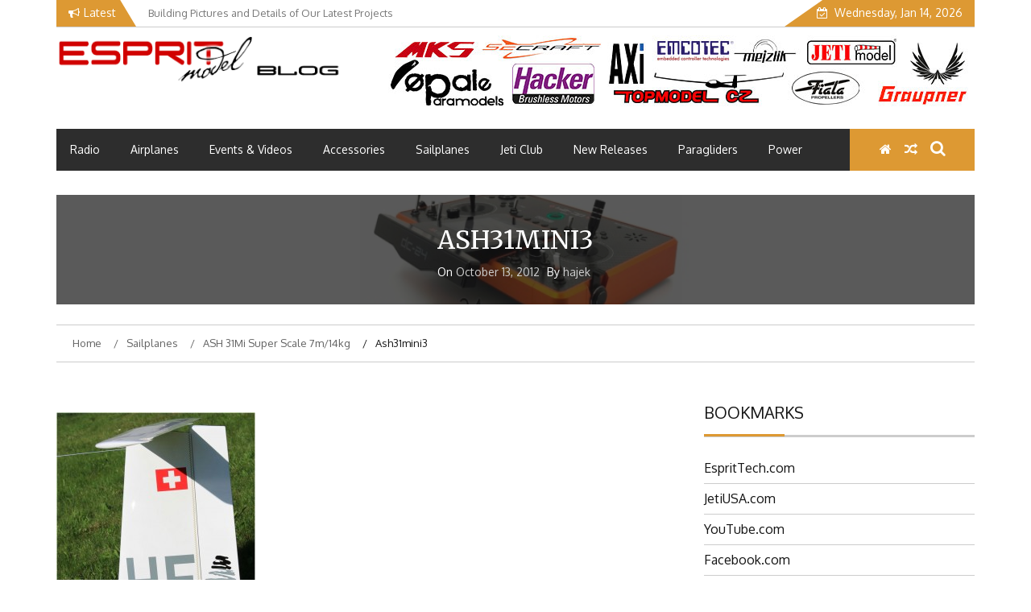

--- FILE ---
content_type: text/html; charset=UTF-8
request_url: https://blog.espritmodel.com/ash-31mi-super-scale-7m14kg/ash31mini3/
body_size: 16484
content:
    <!DOCTYPE html>
    <html lang="en-US">



<head>

	        <meta charset="UTF-8">
        <meta name="viewport" content="width=device-width, initial-scale=1">
        <link rel="profile" href="http://gmpg.org/xfn/11">
        <link rel="pingback" href="https://blog.espritmodel.com/xmlrpc.php">
<title>ash31mini3 &#8211; EM Blog</title>
        <style type="text/css">
        /*=====COLOR OPTION=====*/

        /*Color*/
        /*----------------------------------*/
        /*background color*/ 
                  .top-header,
          .site-header,
          body:not(.home) #page .site-content, 
          body.home.blog #page .site-content {
            background-color: #ffffff;
          }
                    section.wrapper-slider .slide-pager .cycle-pager-active,
            section.wrapper-slider .slide-pager .cycle-pager-active:visited,
            section.wrapper-slider .slide-pager .cycle-pager-active:hover,
            section.wrapper-slider .slide-pager .cycle-pager-active:focus,
            section.wrapper-slider .slide-pager .cycle-pager-active:active,
            .title-divider,
            .title-divider:visited,
            .block-overlay-hover,
            .block-overlay-hover:visited,
            #gmaptoggle,
            #gmaptoggle:visited,
            .evision-back-to-top,
            .evision-back-to-top:visited,
            .search-form .search-submit,
            .search-form .search-submit:visited,
            .widget_calendar tbody a,
            .widget_calendar tbody a:visited,
            .wrap-portfolio .button.is-checked,
            .button.button-outline:hover, 
            .button.button-outline:focus, 
            .button.button-outline:active,
            .radius-thumb-holder,
            .radius-thumb-holder:before,
            .radius-thumb-holder:hover:before, 
            .radius-thumb-holder:focus:before, 
            .radius-thumb-holder:active:before,
            #pbCloseBtn:hover:before,
            .slide-pager .cycle-pager-active, 
            .slick-dots .slick-active button,
            .slide-pager span:hover,
            .featurepost .latestpost-footer .moredetail a,
            .featurepost .latestpost-footer .moredetail a:visited,
            #load-wrap,
            .back-tonav,
            .back-tonav:visited,
            .wrap-service .box-container .box-inner:hover .box-content, 
            .wrap-service .box-container .box-inner:focus .box-content,
            .search-holder .search-bg.search-open form,
            .top-header .noticebar .notice-title,
            .top-header .timer,
            .nav-buttons,
            .widget .widgettitle:after,
            .widget .widget-title:after,
            .widget input.search-submit,
            .widget .search-form .search-submit,
            .widget .search-form .search-submit:focus,
            .main-navigation.sec-main-navigation ul li.current_page_item:before,
            .comments-area input[type="submit"],
            .wrap-nav .wrap-inner{
              background-color: #dd9933;
            }

            .wrapper-slider,
            .flip-container .front,
            .flip-container .back,
            .wrap-nav .wrap-inner{
              border-color: #dd9933 !important; /*#2e5077*/
            }

            @media screen and (min-width: 768px){
            .main-navigation .current_page_item > a:after,
            .main-navigation .current-menu-item > a:after,
            .main-navigation .current_page_ancestor > a:after,
            .main-navigation li.active > a:after,
            .main-navigation li.active > a:after,
            .main-navigation li.active > a:after,
            .main-navigation li.current_page_parent a:after {
                background-color: #dd9933;
              }
            }

            .latestpost-footer .moredetail a,
            .latestpost-footer .moredetail a:visited,
            aside#secondary .widget ul li:before,
            aside#secondary .tagcloud a:before{
              color: #dd9933;
            }
                    /*Site identity / logo & tagline*/
            .site-header .wrapper-site-identity .site-branding .site-title a,
            .site-header .wrapper-site-identity .site-title a:visited,
            .site-header .wrapper-site-identity .site-branding .site-description,
            .page-inner-title .entry-header time {
              color: #a5a5a5; /*#545C68*/
            }
                .nav-buttons .button-list a:hover i, .nav-buttons .button-list a:hover span, .nav-buttons .button-list a:hover .page-links a, .page-links .nav-buttons .button-list a:hover a, .nav-buttons .button-list a:focus i, .nav-buttons .button-list a:focus span, .nav-buttons .button-list a:focus .page-links a, .page-links .nav-buttons .button-list a:focus a, .nav-buttons .button-list a:active i, .nav-buttons .button-list a:active span, .nav-buttons .button-list a:active .page-links a, .page-links .nav-buttons .button-list a:active a, .nav-buttons .button-list a:visited:hover i, .nav-buttons .button-list a:visited:hover span, .nav-buttons .button-list a:visited:hover .page-links a, .page-links .nav-buttons .button-list a:visited:hover a, .nav-buttons .button-list a:visited:focus i, .nav-buttons .button-list a:visited:focus span, .nav-buttons .button-list a:visited:focus .page-links a, .page-links .nav-buttons .button-list a:visited:focus a, .nav-buttons .button-list a:visited:active i, .nav-buttons .button-list a:visited:active span, .nav-buttons .button-list a:visited:active .page-links a, .page-links .nav-buttons .button-list a:visited:active a, .nav-buttons .button-list button:hover i, .nav-buttons .button-list button:hover span, .nav-buttons .button-list button:hover .page-links a, .page-links .nav-buttons .button-list button:hover a, .nav-buttons .button-list button:focus i, .nav-buttons .button-list button:focus span, .nav-buttons .button-list button:focus .page-links a, .page-links .nav-buttons .button-list button:focus a, .nav-buttons .button-list button:active i, .nav-buttons .button-list button:active span, .nav-buttons .button-list button:active .page-links a, .page-links .nav-buttons .button-list button:active a, .nav-buttons .button-list button:visited:hover i, .nav-buttons .button-list button:visited:hover span, .nav-buttons .button-list button:visited:hover .page-links a, .page-links .nav-buttons .button-list button:visited:hover a, .nav-buttons .button-list button:visited:focus i, .nav-buttons .button-list button:visited:focus span, .nav-buttons .button-list button:visited:focus .page-links a, .page-links .nav-buttons .button-list button:visited:focus a, .nav-buttons .button-list button:visited:active i, .nav-buttons .button-list button:visited:active span, .nav-buttons .button-list button:visited:active .page-links a, .page-links .nav-buttons .button-list button:visited:active a
            a:active, a:hover,
            .thumb-post .overlay-post-content a:hover, 
            .thumb-post .overlay-post-content a:focus,
            .thumb-post .overlay-post-content a:active,
            .thumb-post .overlay-post-content a:visited:hover,
            .thumb-post .overlay-post-content a:visited:focus,
            .thumb-post .overlay-post-content a:visited:active,
            .main-navigation a:hover, .main-navigation a:focus, .main-navigation a:active, .main-navigation a:visited:hover, .main-navigation a:visited:focus, .main-navigation a:visited:active,
            .search-holder .button-search:hover, .search-holder .button-search:hover i {
                color: #e41410 !important;
            }
         
        /*Primary*/
          html, body, p, button, input, select, textarea, pre, code, kbd, tt, var, samp , .main-navigation a, search-input-holder .search-field,
          .widget .widgettitle, .widget .widget-title{
          font-family: 'Oxygen'; /*Lato*/
          }
         
          /*Site identity / logo & tagline*/
          .site-header .wrapper-site-identity .site-title a, .site-header .wrapper-site-identity .site-description {
          font-family: 'Merriweather'; /*Lato*/
          }
         
          /*Title*/
          h1, h1 a,
          h2, h2 a,
          h3, h3 a,
          h4, h4 a,
          h5, h5 a,
          h6, h6 a{
            font-family: 'Merriweather'; /*Lato*/
          }
                </style>
    <meta name='robots' content='max-image-preview:large' />
<link rel='dns-prefetch' href='//fonts.googleapis.com' />
<link rel="alternate" type="application/rss+xml" title="EM Blog &raquo; Feed" href="https://blog.espritmodel.com/feed/" />
<link rel="alternate" type="application/rss+xml" title="EM Blog &raquo; Comments Feed" href="https://blog.espritmodel.com/comments/feed/" />
<link rel="alternate" type="application/rss+xml" title="EM Blog &raquo; ash31mini3 Comments Feed" href="https://blog.espritmodel.com/ash-31mi-super-scale-7m14kg/ash31mini3/feed/" />
<link rel="alternate" title="oEmbed (JSON)" type="application/json+oembed" href="https://blog.espritmodel.com/wp-json/oembed/1.0/embed?url=https%3A%2F%2Fblog.espritmodel.com%2Fash-31mi-super-scale-7m14kg%2Fash31mini3%2F" />
<link rel="alternate" title="oEmbed (XML)" type="text/xml+oembed" href="https://blog.espritmodel.com/wp-json/oembed/1.0/embed?url=https%3A%2F%2Fblog.espritmodel.com%2Fash-31mi-super-scale-7m14kg%2Fash31mini3%2F&#038;format=xml" />
<style id='wp-img-auto-sizes-contain-inline-css' type='text/css'>
img:is([sizes=auto i],[sizes^="auto," i]){contain-intrinsic-size:3000px 1500px}
/*# sourceURL=wp-img-auto-sizes-contain-inline-css */
</style>
<style id='wp-emoji-styles-inline-css' type='text/css'>

	img.wp-smiley, img.emoji {
		display: inline !important;
		border: none !important;
		box-shadow: none !important;
		height: 1em !important;
		width: 1em !important;
		margin: 0 0.07em !important;
		vertical-align: -0.1em !important;
		background: none !important;
		padding: 0 !important;
	}
/*# sourceURL=wp-emoji-styles-inline-css */
</style>
<style id='wp-block-library-inline-css' type='text/css'>
:root{--wp-block-synced-color:#7a00df;--wp-block-synced-color--rgb:122,0,223;--wp-bound-block-color:var(--wp-block-synced-color);--wp-editor-canvas-background:#ddd;--wp-admin-theme-color:#007cba;--wp-admin-theme-color--rgb:0,124,186;--wp-admin-theme-color-darker-10:#006ba1;--wp-admin-theme-color-darker-10--rgb:0,107,160.5;--wp-admin-theme-color-darker-20:#005a87;--wp-admin-theme-color-darker-20--rgb:0,90,135;--wp-admin-border-width-focus:2px}@media (min-resolution:192dpi){:root{--wp-admin-border-width-focus:1.5px}}.wp-element-button{cursor:pointer}:root .has-very-light-gray-background-color{background-color:#eee}:root .has-very-dark-gray-background-color{background-color:#313131}:root .has-very-light-gray-color{color:#eee}:root .has-very-dark-gray-color{color:#313131}:root .has-vivid-green-cyan-to-vivid-cyan-blue-gradient-background{background:linear-gradient(135deg,#00d084,#0693e3)}:root .has-purple-crush-gradient-background{background:linear-gradient(135deg,#34e2e4,#4721fb 50%,#ab1dfe)}:root .has-hazy-dawn-gradient-background{background:linear-gradient(135deg,#faaca8,#dad0ec)}:root .has-subdued-olive-gradient-background{background:linear-gradient(135deg,#fafae1,#67a671)}:root .has-atomic-cream-gradient-background{background:linear-gradient(135deg,#fdd79a,#004a59)}:root .has-nightshade-gradient-background{background:linear-gradient(135deg,#330968,#31cdcf)}:root .has-midnight-gradient-background{background:linear-gradient(135deg,#020381,#2874fc)}:root{--wp--preset--font-size--normal:16px;--wp--preset--font-size--huge:42px}.has-regular-font-size{font-size:1em}.has-larger-font-size{font-size:2.625em}.has-normal-font-size{font-size:var(--wp--preset--font-size--normal)}.has-huge-font-size{font-size:var(--wp--preset--font-size--huge)}.has-text-align-center{text-align:center}.has-text-align-left{text-align:left}.has-text-align-right{text-align:right}.has-fit-text{white-space:nowrap!important}#end-resizable-editor-section{display:none}.aligncenter{clear:both}.items-justified-left{justify-content:flex-start}.items-justified-center{justify-content:center}.items-justified-right{justify-content:flex-end}.items-justified-space-between{justify-content:space-between}.screen-reader-text{border:0;clip-path:inset(50%);height:1px;margin:-1px;overflow:hidden;padding:0;position:absolute;width:1px;word-wrap:normal!important}.screen-reader-text:focus{background-color:#ddd;clip-path:none;color:#444;display:block;font-size:1em;height:auto;left:5px;line-height:normal;padding:15px 23px 14px;text-decoration:none;top:5px;width:auto;z-index:100000}html :where(.has-border-color){border-style:solid}html :where([style*=border-top-color]){border-top-style:solid}html :where([style*=border-right-color]){border-right-style:solid}html :where([style*=border-bottom-color]){border-bottom-style:solid}html :where([style*=border-left-color]){border-left-style:solid}html :where([style*=border-width]){border-style:solid}html :where([style*=border-top-width]){border-top-style:solid}html :where([style*=border-right-width]){border-right-style:solid}html :where([style*=border-bottom-width]){border-bottom-style:solid}html :where([style*=border-left-width]){border-left-style:solid}html :where(img[class*=wp-image-]){height:auto;max-width:100%}:where(figure){margin:0 0 1em}html :where(.is-position-sticky){--wp-admin--admin-bar--position-offset:var(--wp-admin--admin-bar--height,0px)}@media screen and (max-width:600px){html :where(.is-position-sticky){--wp-admin--admin-bar--position-offset:0px}}

/*# sourceURL=wp-block-library-inline-css */
</style><style id='global-styles-inline-css' type='text/css'>
:root{--wp--preset--aspect-ratio--square: 1;--wp--preset--aspect-ratio--4-3: 4/3;--wp--preset--aspect-ratio--3-4: 3/4;--wp--preset--aspect-ratio--3-2: 3/2;--wp--preset--aspect-ratio--2-3: 2/3;--wp--preset--aspect-ratio--16-9: 16/9;--wp--preset--aspect-ratio--9-16: 9/16;--wp--preset--color--black: #000000;--wp--preset--color--cyan-bluish-gray: #abb8c3;--wp--preset--color--white: #ffffff;--wp--preset--color--pale-pink: #f78da7;--wp--preset--color--vivid-red: #cf2e2e;--wp--preset--color--luminous-vivid-orange: #ff6900;--wp--preset--color--luminous-vivid-amber: #fcb900;--wp--preset--color--light-green-cyan: #7bdcb5;--wp--preset--color--vivid-green-cyan: #00d084;--wp--preset--color--pale-cyan-blue: #8ed1fc;--wp--preset--color--vivid-cyan-blue: #0693e3;--wp--preset--color--vivid-purple: #9b51e0;--wp--preset--gradient--vivid-cyan-blue-to-vivid-purple: linear-gradient(135deg,rgb(6,147,227) 0%,rgb(155,81,224) 100%);--wp--preset--gradient--light-green-cyan-to-vivid-green-cyan: linear-gradient(135deg,rgb(122,220,180) 0%,rgb(0,208,130) 100%);--wp--preset--gradient--luminous-vivid-amber-to-luminous-vivid-orange: linear-gradient(135deg,rgb(252,185,0) 0%,rgb(255,105,0) 100%);--wp--preset--gradient--luminous-vivid-orange-to-vivid-red: linear-gradient(135deg,rgb(255,105,0) 0%,rgb(207,46,46) 100%);--wp--preset--gradient--very-light-gray-to-cyan-bluish-gray: linear-gradient(135deg,rgb(238,238,238) 0%,rgb(169,184,195) 100%);--wp--preset--gradient--cool-to-warm-spectrum: linear-gradient(135deg,rgb(74,234,220) 0%,rgb(151,120,209) 20%,rgb(207,42,186) 40%,rgb(238,44,130) 60%,rgb(251,105,98) 80%,rgb(254,248,76) 100%);--wp--preset--gradient--blush-light-purple: linear-gradient(135deg,rgb(255,206,236) 0%,rgb(152,150,240) 100%);--wp--preset--gradient--blush-bordeaux: linear-gradient(135deg,rgb(254,205,165) 0%,rgb(254,45,45) 50%,rgb(107,0,62) 100%);--wp--preset--gradient--luminous-dusk: linear-gradient(135deg,rgb(255,203,112) 0%,rgb(199,81,192) 50%,rgb(65,88,208) 100%);--wp--preset--gradient--pale-ocean: linear-gradient(135deg,rgb(255,245,203) 0%,rgb(182,227,212) 50%,rgb(51,167,181) 100%);--wp--preset--gradient--electric-grass: linear-gradient(135deg,rgb(202,248,128) 0%,rgb(113,206,126) 100%);--wp--preset--gradient--midnight: linear-gradient(135deg,rgb(2,3,129) 0%,rgb(40,116,252) 100%);--wp--preset--font-size--small: 13px;--wp--preset--font-size--medium: 20px;--wp--preset--font-size--large: 36px;--wp--preset--font-size--x-large: 42px;--wp--preset--spacing--20: 0.44rem;--wp--preset--spacing--30: 0.67rem;--wp--preset--spacing--40: 1rem;--wp--preset--spacing--50: 1.5rem;--wp--preset--spacing--60: 2.25rem;--wp--preset--spacing--70: 3.38rem;--wp--preset--spacing--80: 5.06rem;--wp--preset--shadow--natural: 6px 6px 9px rgba(0, 0, 0, 0.2);--wp--preset--shadow--deep: 12px 12px 50px rgba(0, 0, 0, 0.4);--wp--preset--shadow--sharp: 6px 6px 0px rgba(0, 0, 0, 0.2);--wp--preset--shadow--outlined: 6px 6px 0px -3px rgb(255, 255, 255), 6px 6px rgb(0, 0, 0);--wp--preset--shadow--crisp: 6px 6px 0px rgb(0, 0, 0);}:where(.is-layout-flex){gap: 0.5em;}:where(.is-layout-grid){gap: 0.5em;}body .is-layout-flex{display: flex;}.is-layout-flex{flex-wrap: wrap;align-items: center;}.is-layout-flex > :is(*, div){margin: 0;}body .is-layout-grid{display: grid;}.is-layout-grid > :is(*, div){margin: 0;}:where(.wp-block-columns.is-layout-flex){gap: 2em;}:where(.wp-block-columns.is-layout-grid){gap: 2em;}:where(.wp-block-post-template.is-layout-flex){gap: 1.25em;}:where(.wp-block-post-template.is-layout-grid){gap: 1.25em;}.has-black-color{color: var(--wp--preset--color--black) !important;}.has-cyan-bluish-gray-color{color: var(--wp--preset--color--cyan-bluish-gray) !important;}.has-white-color{color: var(--wp--preset--color--white) !important;}.has-pale-pink-color{color: var(--wp--preset--color--pale-pink) !important;}.has-vivid-red-color{color: var(--wp--preset--color--vivid-red) !important;}.has-luminous-vivid-orange-color{color: var(--wp--preset--color--luminous-vivid-orange) !important;}.has-luminous-vivid-amber-color{color: var(--wp--preset--color--luminous-vivid-amber) !important;}.has-light-green-cyan-color{color: var(--wp--preset--color--light-green-cyan) !important;}.has-vivid-green-cyan-color{color: var(--wp--preset--color--vivid-green-cyan) !important;}.has-pale-cyan-blue-color{color: var(--wp--preset--color--pale-cyan-blue) !important;}.has-vivid-cyan-blue-color{color: var(--wp--preset--color--vivid-cyan-blue) !important;}.has-vivid-purple-color{color: var(--wp--preset--color--vivid-purple) !important;}.has-black-background-color{background-color: var(--wp--preset--color--black) !important;}.has-cyan-bluish-gray-background-color{background-color: var(--wp--preset--color--cyan-bluish-gray) !important;}.has-white-background-color{background-color: var(--wp--preset--color--white) !important;}.has-pale-pink-background-color{background-color: var(--wp--preset--color--pale-pink) !important;}.has-vivid-red-background-color{background-color: var(--wp--preset--color--vivid-red) !important;}.has-luminous-vivid-orange-background-color{background-color: var(--wp--preset--color--luminous-vivid-orange) !important;}.has-luminous-vivid-amber-background-color{background-color: var(--wp--preset--color--luminous-vivid-amber) !important;}.has-light-green-cyan-background-color{background-color: var(--wp--preset--color--light-green-cyan) !important;}.has-vivid-green-cyan-background-color{background-color: var(--wp--preset--color--vivid-green-cyan) !important;}.has-pale-cyan-blue-background-color{background-color: var(--wp--preset--color--pale-cyan-blue) !important;}.has-vivid-cyan-blue-background-color{background-color: var(--wp--preset--color--vivid-cyan-blue) !important;}.has-vivid-purple-background-color{background-color: var(--wp--preset--color--vivid-purple) !important;}.has-black-border-color{border-color: var(--wp--preset--color--black) !important;}.has-cyan-bluish-gray-border-color{border-color: var(--wp--preset--color--cyan-bluish-gray) !important;}.has-white-border-color{border-color: var(--wp--preset--color--white) !important;}.has-pale-pink-border-color{border-color: var(--wp--preset--color--pale-pink) !important;}.has-vivid-red-border-color{border-color: var(--wp--preset--color--vivid-red) !important;}.has-luminous-vivid-orange-border-color{border-color: var(--wp--preset--color--luminous-vivid-orange) !important;}.has-luminous-vivid-amber-border-color{border-color: var(--wp--preset--color--luminous-vivid-amber) !important;}.has-light-green-cyan-border-color{border-color: var(--wp--preset--color--light-green-cyan) !important;}.has-vivid-green-cyan-border-color{border-color: var(--wp--preset--color--vivid-green-cyan) !important;}.has-pale-cyan-blue-border-color{border-color: var(--wp--preset--color--pale-cyan-blue) !important;}.has-vivid-cyan-blue-border-color{border-color: var(--wp--preset--color--vivid-cyan-blue) !important;}.has-vivid-purple-border-color{border-color: var(--wp--preset--color--vivid-purple) !important;}.has-vivid-cyan-blue-to-vivid-purple-gradient-background{background: var(--wp--preset--gradient--vivid-cyan-blue-to-vivid-purple) !important;}.has-light-green-cyan-to-vivid-green-cyan-gradient-background{background: var(--wp--preset--gradient--light-green-cyan-to-vivid-green-cyan) !important;}.has-luminous-vivid-amber-to-luminous-vivid-orange-gradient-background{background: var(--wp--preset--gradient--luminous-vivid-amber-to-luminous-vivid-orange) !important;}.has-luminous-vivid-orange-to-vivid-red-gradient-background{background: var(--wp--preset--gradient--luminous-vivid-orange-to-vivid-red) !important;}.has-very-light-gray-to-cyan-bluish-gray-gradient-background{background: var(--wp--preset--gradient--very-light-gray-to-cyan-bluish-gray) !important;}.has-cool-to-warm-spectrum-gradient-background{background: var(--wp--preset--gradient--cool-to-warm-spectrum) !important;}.has-blush-light-purple-gradient-background{background: var(--wp--preset--gradient--blush-light-purple) !important;}.has-blush-bordeaux-gradient-background{background: var(--wp--preset--gradient--blush-bordeaux) !important;}.has-luminous-dusk-gradient-background{background: var(--wp--preset--gradient--luminous-dusk) !important;}.has-pale-ocean-gradient-background{background: var(--wp--preset--gradient--pale-ocean) !important;}.has-electric-grass-gradient-background{background: var(--wp--preset--gradient--electric-grass) !important;}.has-midnight-gradient-background{background: var(--wp--preset--gradient--midnight) !important;}.has-small-font-size{font-size: var(--wp--preset--font-size--small) !important;}.has-medium-font-size{font-size: var(--wp--preset--font-size--medium) !important;}.has-large-font-size{font-size: var(--wp--preset--font-size--large) !important;}.has-x-large-font-size{font-size: var(--wp--preset--font-size--x-large) !important;}
/*# sourceURL=global-styles-inline-css */
</style>

<style id='classic-theme-styles-inline-css' type='text/css'>
/*! This file is auto-generated */
.wp-block-button__link{color:#fff;background-color:#32373c;border-radius:9999px;box-shadow:none;text-decoration:none;padding:calc(.667em + 2px) calc(1.333em + 2px);font-size:1.125em}.wp-block-file__button{background:#32373c;color:#fff;text-decoration:none}
/*# sourceURL=/wp-includes/css/classic-themes.min.css */
</style>
<link rel='stylesheet' id='SFSImainCss-css' href='https://blog.espritmodel.com/wp-content/plugins/ultimate-social-media-icons/css/sfsi-style.css?ver=2.9.6' type='text/css' media='all' />
<link rel='stylesheet' id='jquery-slick-css-css' href='https://blog.espritmodel.com/wp-content/themes/emag/assets/frameworks/slick/slick.css?ver=3.4.0' type='text/css' media='all' />
<link rel='stylesheet' id='jquery-slick-theme-css' href='https://blog.espritmodel.com/wp-content/themes/emag/assets/frameworks/slick/slick-theme.css?ver=3.4.0' type='text/css' media='all' />
<link rel='stylesheet' id='emag-style-css' href='https://blog.espritmodel.com/wp-content/themes/emag/style.css?ver=fb2c44018a1202fac86119cceb8c8216' type='text/css' media='all' />
<link rel='stylesheet' id='emag-google-fonts-css' href='https://fonts.googleapis.com/css?family=Oxygen%3A400%2C300%2C700%7CMerriweather%3A400%2C400italic%2C300%2C900%2C700%7CMerriweather%3A400%2C400italic%2C300%2C900%2C700&#038;ver=fb2c44018a1202fac86119cceb8c8216' type='text/css' media='all' />
<link rel='stylesheet' id='widget-css' href='https://blog.espritmodel.com/wp-content/themes/emag/inc/widgets/new-widgets/assets/widget.css?ver=fb2c44018a1202fac86119cceb8c8216' type='text/css' media='all' />
<link rel='stylesheet' id='slb_core-css' href='https://blog.espritmodel.com/wp-content/plugins/simple-lightbox/client/css/app.css?ver=2.9.4' type='text/css' media='all' />
<script type="text/javascript" src="https://blog.espritmodel.com/wp-includes/js/jquery/jquery.min.js?ver=3.7.1" id="jquery-core-js"></script>
<script type="text/javascript" src="https://blog.espritmodel.com/wp-includes/js/jquery/jquery-migrate.min.js?ver=3.4.1" id="jquery-migrate-js"></script>
<link rel="https://api.w.org/" href="https://blog.espritmodel.com/wp-json/" /><link rel="alternate" title="JSON" type="application/json" href="https://blog.espritmodel.com/wp-json/wp/v2/media/466" /><link rel="EditURI" type="application/rsd+xml" title="RSD" href="https://blog.espritmodel.com/xmlrpc.php?rsd" />

<link rel="canonical" href="https://blog.espritmodel.com/ash-31mi-super-scale-7m14kg/ash31mini3/" />
<link rel='shortlink' href='https://blog.espritmodel.com/?p=466' />
<meta name="follow.[base64]" content="wkKtaDUA31Qcm3w6VSfb"/><style type="text/css">.recentcomments a{display:inline !important;padding:0 !important;margin:0 !important;}</style>		<style type="text/css">
					.site-title,
			.site-description {
				position: absolute;
				clip: rect(1px, 1px, 1px, 1px);
			}
				</style>
		<link rel="icon" href="https://blog.espritmodel.com/wp-content/uploads/2019/02/favicon.png" sizes="32x32" />
<link rel="icon" href="https://blog.espritmodel.com/wp-content/uploads/2019/02/favicon.png" sizes="192x192" />
<link rel="apple-touch-icon" href="https://blog.espritmodel.com/wp-content/uploads/2019/02/favicon.png" />
<meta name="msapplication-TileImage" content="https://blog.espritmodel.com/wp-content/uploads/2019/02/favicon.png" />

<link rel='stylesheet' id='gglcptch-css' href='https://blog.espritmodel.com/wp-content/plugins/google-captcha/css/gglcptch.css?ver=1.85' type='text/css' media='all' />
</head>

<body class="attachment wp-singular attachment-template-default single single-attachment postid-466 attachmentid-466 attachment-jpeg wp-custom-logo wp-embed-responsive wp-theme-emag sfsi_actvite_theme_cute evision-right-sidebar group-blog">

    <div id="page" class="site">
    <a class="skip-link screen-reader-text" href="#content">Skip to content</a>
    <header class="wrapper top-header">
        <div class="container">
            <div class="wrap-inner">
                <div class="row">
                    <div class="col-xs-12 col-sm-12 col-md-6 top-header-left">
                                                    <div class="noticebar">
                                                                    <span class="notice-title">Latest</span>
                                                                <div class="ticker">
                                    <div id="cycle-slideshow-ticker" class="cycle-slideshow"
                                        data-cycle-log="false"
                                        data-cycle-swipe=true
                                        data-cycle-timeout=5000
                                        data-cycle-fx=scrollVert
                                        data-cycle-speed=1000
                                        data-cycle-carousel-fluid=true
                                        data-cycle-carousel-visible=5
                                        data-cycle-pause-on-hover=true
                                        data-cycle-auto-height=container
                                        data-cycle-slides="> div">
                                                                                                <div class="slide-item">
                                                        <a href="https://blog.espritmodel.com/building-pictures-and-details-of-our-latest-projects/">
                                                            <span class="notice-content">Building Pictures and Details of Our Latest Projects </span>
                                                        </a>
                                                    </div>
                                                                                                    <div class="slide-item">
                                                        <a href="https://blog.espritmodel.com/super-sport-blog-esprit/">
                                                            <span class="notice-content">Another Jewel from Esprit Tech Factory, New Super Sport 2.35E</span>
                                                        </a>
                                                    </div>
                                                                                                    <div class="slide-item">
                                                        <a href="https://blog.espritmodel.com/for-sale-store-display-sailplane/">
                                                            <span class="notice-content">For Sale Store Display Sailplane</span>
                                                        </a>
                                                    </div>
                                                                                                    <div class="slide-item">
                                                        <a href="https://blog.espritmodel.com/store-display-for-sale/">
                                                            <span class="notice-content">Store Display For Sale</span>
                                                        </a>
                                                    </div>
                                                                                                    <div class="slide-item">
                                                        <a href="https://blog.espritmodel.com/opale-trick-flying-nailed-it/">
                                                            <span class="notice-content">Opale Trick Flying; Nailed It</span>
                                                        </a>
                                                    </div>
                                                                                        </div>
                                    <div class="cycle-pager" id="slide-pager"></div>
                                </div>
                            </div>
                                            </div>
                    <div class="col-xs-12 col-sm-12 col-md-6 top-header-right">
                                                                            <div class="timer">
                                Wednesday, Jan 14, 2026                            </div>
                                            </div>
                </div>
            </div>
        </div>
    </header>
    <header id="masthead" class="wrapper wrap-head site-header">
        <div class="wrapper wrapper-site-identity">
            <div class="container">
                <div class="row">
                    <div class="col-xs-12 col-sm-12 col-md-4">
                        <div class="site-branding">
                            <a href="https://blog.espritmodel.com/" class="custom-logo-link" rel="home"><img width="378" height="70" src="https://blog.espritmodel.com/wp-content/uploads/2019/02/logo_esprit2.png" class="custom-logo" alt="EM Blog" decoding="async" srcset="https://blog.espritmodel.com/wp-content/uploads/2019/02/logo_esprit2.png 378w, https://blog.espritmodel.com/wp-content/uploads/2019/02/logo_esprit2-300x56.png 300w, https://blog.espritmodel.com/wp-content/uploads/2019/02/logo_esprit2-375x70.png 375w" sizes="(max-width: 378px) 100vw, 378px" /></a>                                                                <p class="site-title"><a href="https://blog.espritmodel.com/" rel="home">EM Blog</a></p>
                                                                    <p class="site-description">Esprit Tech Blog site</p>
                                                        </div><!-- .site-branding -->
                    </div>
                                            <div class="col-xs-12 col-sm-12 col-md-8">
                            <div class="ads-section header-right">
                                <a href= "#">
                                    <img src="https://blog.espritmodel.com/wp-content/uploads/2019/09/header-logos.jpg">
                                </a>
                            </div>
                        </div>
                                    </div>
            </div>
        </div>
    </header><!-- #masthead -->
    <nav class="wrapper wrap-nav">
        <div class="container">
            <div class="wrap-inner">
                <div class="sec-menu">
                    <nav id="sec-site-navigation" class="main-navigation sec-main-navigation" role="navigation" aria-label="secondary-menu">
                    
                    <div class="menu-em-blog-menu-container"><ul id="primary-menu" class="primary-menu"><li id="menu-item-11760" class="menu-item menu-item-type-taxonomy menu-item-object-category menu-item-11760"><a href="https://blog.espritmodel.com/category/radio-systems/">Radio</a></li>
<li id="menu-item-17" class="menu-item menu-item-type-taxonomy menu-item-object-category menu-item-17"><a href="https://blog.espritmodel.com/category/airplanes/">Airplanes</a></li>
<li id="menu-item-18" class="menu-item menu-item-type-taxonomy menu-item-object-category menu-item-18"><a href="https://blog.espritmodel.com/category/video-blog/">Events &#038; Videos</a></li>
<li id="menu-item-11759" class="menu-item menu-item-type-taxonomy menu-item-object-category menu-item-11759"><a href="https://blog.espritmodel.com/category/accessories/">Accessories</a></li>
<li id="menu-item-11761" class="menu-item menu-item-type-taxonomy menu-item-object-category menu-item-11761"><a href="https://blog.espritmodel.com/category/sailplanes/">Sailplanes</a></li>
<li id="menu-item-11762" class="menu-item menu-item-type-taxonomy menu-item-object-category menu-item-11762"><a href="https://blog.espritmodel.com/category/team/">Jeti Club</a></li>
<li id="menu-item-11763" class="menu-item menu-item-type-taxonomy menu-item-object-category menu-item-11763"><a href="https://blog.espritmodel.com/category/new-releases/">New Releases</a></li>
<li id="menu-item-11764" class="menu-item menu-item-type-taxonomy menu-item-object-category menu-item-11764"><a href="https://blog.espritmodel.com/category/paragliders/">Paragliders</a></li>
<li id="menu-item-11765" class="menu-item menu-item-type-taxonomy menu-item-object-category menu-item-11765"><a href="https://blog.espritmodel.com/category/power/">Power</a></li>
</ul></div>                    </nav><!-- #site-navigation -->
                    <div class="nav-holder">
                        <button id="sec-menu-toggle" class="menu-toggle" aria-controls="secondary-menu" aria-expanded="false"><span class="fa fa-bars"></span></button>
                        <div id="sec-site-header-menu" class="site-header-menu">
                            <div class="container">
                                <div class="row">
                                    <div class="col-xs-12 col-sm-12 col-md-12">
                                        <button id="mobile-menu-toggle-close" class="menu-toggle" aria-controls="secondary-menu"><span class="fa fa-close fa-2x"></span></button>
                                    </div>
                                    <div class="col-xs-12 col-sm-12 col-md-12">
                                        <nav id="sec-site-navigation-mobile" class="main-navigation sec-main-navigation" role="navigation" aria-label="secondary-menu">
                                        <div class="menu-em-blog-menu-container"><ul id="primary-menu-mobile" class="primary-menu"><li class="menu-item menu-item-type-taxonomy menu-item-object-category menu-item-11760"><a href="https://blog.espritmodel.com/category/radio-systems/">Radio</a></li>
<li class="menu-item menu-item-type-taxonomy menu-item-object-category menu-item-17"><a href="https://blog.espritmodel.com/category/airplanes/">Airplanes</a></li>
<li class="menu-item menu-item-type-taxonomy menu-item-object-category menu-item-18"><a href="https://blog.espritmodel.com/category/video-blog/">Events &#038; Videos</a></li>
<li class="menu-item menu-item-type-taxonomy menu-item-object-category menu-item-11759"><a href="https://blog.espritmodel.com/category/accessories/">Accessories</a></li>
<li class="menu-item menu-item-type-taxonomy menu-item-object-category menu-item-11761"><a href="https://blog.espritmodel.com/category/sailplanes/">Sailplanes</a></li>
<li class="menu-item menu-item-type-taxonomy menu-item-object-category menu-item-11762"><a href="https://blog.espritmodel.com/category/team/">Jeti Club</a></li>
<li class="menu-item menu-item-type-taxonomy menu-item-object-category menu-item-11763"><a href="https://blog.espritmodel.com/category/new-releases/">New Releases</a></li>
<li class="menu-item menu-item-type-taxonomy menu-item-object-category menu-item-11764"><a href="https://blog.espritmodel.com/category/paragliders/">Paragliders</a></li>
<li class="menu-item menu-item-type-taxonomy menu-item-object-category menu-item-11765"><a href="https://blog.espritmodel.com/category/power/">Power</a></li>
</ul></div>                                        </nav><!-- #site-navigation -->
                                    </div>
                                </div>
                            </div>
                        </div><!-- site-header-menu -->
                    </div>
                </div>
                                    <div class="nav-buttons">
                                                    <div class="button-list">
                                <a href="https://blog.espritmodel.com"><i class="fa fa-home"></i></a>
                            </div>
                                                                            <div class="button-list">
                                <a href="https://blog.espritmodel.com/?random=1 "><i class="fa fa-random"></i></a>
                            </div>
                                                
                                                    <div class="button-list">
                                <div class="search-holder">
                                  <a class="button-search button-outline" href="#">
                                    <i class="fa fa-search"></i>
                                  </a>                                
                                </div>
                            </div>    
                                            </div>
                            </div>
             <div class="search-form-nav" id="top-search">
                <form role="search" method="get" class="search-form" action="https://blog.espritmodel.com/">
				<label>
					<span class="screen-reader-text">Search for:</span>
					<input type="search" class="search-field" placeholder="Search &hellip;" value="" name="s" />
				</label>
				<input type="submit" class="search-submit" value="Search" />
			</form>            </div>
        </div>
    </nav>
    <section class="wrapper">
        <div id="content" class="site-content">
					<div class="wrapper page-inner-title">
				<div class="container">
				    <div class="row">
				        <div class="col-md-12 col-sm-12 col-xs-12">
							<header class="entry-header inner-banner-image" style="background-image: url('https://blog.espritmodel.com/wp-content/uploads/2024/06/wp-orange1-1.jpg')">
								<div class="inner-banner-overlay">
																		<h1 class="entry-title">ash31mini3</h1>																			<header class="entry-header">
											<div class="entry-meta entry-inner">
												<span class="posted-on">On <a href="https://blog.espritmodel.com/2012/10/13/" rel="bookmark"><time class="entry-date published updated" datetime="2012-10-13T07:55:21+00:00">October 13, 2012</time></a></span><span class="byline"> By <span class="author vcard"><a class="url fn n" href="https://blog.espritmodel.com/author/hajek/">hajek</a></span></span>											</div><!-- .entry-meta -->
										</header><!-- .entry-header -->
																	</div>
							</header><!-- .entry-header -->
				        </div>
				    </div>
				</div>
			</div>

		<div id="breadcrumb" class="wrapper wrap-breadcrumb"><div class="container"><div role="navigation" aria-label="Breadcrumbs" class="breadcrumb-trail breadcrumbs" itemprop="breadcrumb"><ul class="trail-items" itemscope itemtype="http://schema.org/BreadcrumbList"><meta name="numberOfItems" content="4" /><meta name="itemListOrder" content="Ascending" /><li itemprop="itemListElement" itemscope itemtype="http://schema.org/ListItem" class="trail-item trail-begin"><a href="https://blog.espritmodel.com" rel="home"><span itemprop="name">Home</span></a><meta itemprop="position" content="1" /></li><li itemprop="itemListElement" itemscope itemtype="http://schema.org/ListItem" class="trail-item"><a href="https://blog.espritmodel.com/category/sailplanes/"><span itemprop="name">Sailplanes</span></a><meta itemprop="position" content="2" /></li><li itemprop="itemListElement" itemscope itemtype="http://schema.org/ListItem" class="trail-item"><a href="https://blog.espritmodel.com/ash-31mi-super-scale-7m14kg/"><span itemprop="name">ASH 31Mi Super Scale 7m/14kg</span></a><meta itemprop="position" content="3" /></li><li itemprop="itemListElement" itemscope itemtype="http://schema.org/ListItem" class="trail-item trail-end"><span itemprop="name">ash31mini3</span><meta itemprop="position" content="4" /></li></ul></div></div><!-- .container --></div><!-- #breadcrumb -->

	<div id="primary" class="content-area">
		<main id="main" class="site-main" role="main">

			<div class="entry-content">
		<div class='image-full'></div>
		<p class="attachment"><a href="https://blog.espritmodel.com/wp-content/uploads/2012/10/ash31mini3.jpg" data-slb-active="1" data-slb-asset="1693046921" data-slb-internal="0" data-slb-group="466"><img fetchpriority="high" decoding="async" width="247" height="300" src="https://blog.espritmodel.com/wp-content/uploads/2012/10/ash31mini3-247x300.jpg" class="attachment-medium size-medium" alt="" srcset="https://blog.espritmodel.com/wp-content/uploads/2012/10/ash31mini3-247x300.jpg 247w, https://blog.espritmodel.com/wp-content/uploads/2012/10/ash31mini3.jpg 828w" sizes="(max-width: 247px) 100vw, 247px" /></a></p>
			</div><!-- .entry-content -->

	<footer class="entry-footer">
			</footer><!-- .entry-footer -->
</article><!-- #post-## -->


	<nav class="navigation post-navigation" aria-label="Posts">
		<h2 class="screen-reader-text">Post navigation</h2>
		<div class="nav-links"><div class="nav-previous"><a href="https://blog.espritmodel.com/ash-31mi-super-scale-7m14kg/" rel="prev"><span class="post-navi" aria-hidden="true">PREVIOUS POST</span> <span class="screen-reader-text">Previous post:</span> <span class="post-title">ASH 31Mi Super Scale 7m/14kg</span></a></div></div>
	</nav>
<div id="comments" class="comments-area">

		<div id="respond" class="comment-respond">
		<h3 id="reply-title" class="comment-reply-title">Leave a Reply <small><a rel="nofollow" id="cancel-comment-reply-link" href="/ash-31mi-super-scale-7m14kg/ash31mini3/#respond" style="display:none;">Cancel reply</a></small></h3><form action="https://blog.espritmodel.com/wp-comments-post.php" method="post" id="commentform" class="comment-form"><p class="comment-notes"><span id="email-notes">Your email address will not be published.</span> <span class="required-field-message">Required fields are marked <span class="required">*</span></span></p><p class="comment-form-comment"><label for="comment">Comment <span class="required">*</span></label> <textarea id="comment" name="comment" cols="45" rows="8" maxlength="65525" required></textarea></p><p class="comment-form-author"><label for="author">Name <span class="required">*</span></label> <input id="author" name="author" type="text" value="" size="30" maxlength="245" autocomplete="name" required /></p>
<p class="comment-form-email"><label for="email">Email <span class="required">*</span></label> <input id="email" name="email" type="email" value="" size="30" maxlength="100" aria-describedby="email-notes" autocomplete="email" required /></p>
<p class="comment-form-url"><label for="url">Website</label> <input id="url" name="url" type="url" value="" size="30" maxlength="200" autocomplete="url" /></p>
<div class="gglcptch gglcptch_v2"><div id="gglcptch_recaptcha_463274803" class="gglcptch_recaptcha"></div>
				<noscript>
					<div style="width: 302px;">
						<div style="width: 302px; height: 422px; position: relative;">
							<div style="width: 302px; height: 422px; position: absolute;">
								<iframe src="https://www.google.com/recaptcha/api/fallback?k=6Lc-G38UAAAAAAjUxqACvb2dGNjE8vGxhblOh9vB" frameborder="0" scrolling="no" style="width: 302px; height:422px; border-style: none;"></iframe>
							</div>
						</div>
						<div style="border-style: none; bottom: 12px; left: 25px; margin: 0px; padding: 0px; right: 25px; background: #f9f9f9; border: 1px solid #c1c1c1; border-radius: 3px; height: 60px; width: 300px;">
							<input type="hidden" id="g-recaptcha-response" name="g-recaptcha-response" class="g-recaptcha-response" style="width: 250px !important; height: 40px !important; border: 1px solid #c1c1c1 !important; margin: 10px 25px !important; padding: 0px !important; resize: none !important;">
						</div>
					</div>
				</noscript></div><p class="form-submit"><input name="submit" type="submit" id="submit" class="submit" value="Post Comment" /> <input type='hidden' name='comment_post_ID' value='466' id='comment_post_ID' />
<input type='hidden' name='comment_parent' id='comment_parent' value='0' />
</p><p style="display: none;"><input type="hidden" id="akismet_comment_nonce" name="akismet_comment_nonce" value="563316f9f6" /></p><p style="display: none !important;" class="akismet-fields-container" data-prefix="ak_"><label>&#916;<textarea name="ak_hp_textarea" cols="45" rows="8" maxlength="100"></textarea></label><input type="hidden" id="ak_js_1" name="ak_js" value="204"/><script>document.getElementById( "ak_js_1" ).setAttribute( "value", ( new Date() ).getTime() );</script></p></form>	</div><!-- #respond -->
	<p class="akismet_comment_form_privacy_notice">This site uses Akismet to reduce spam. <a href="https://akismet.com/privacy/" target="_blank" rel="nofollow noopener">Learn how your comment data is processed.</a></p>
</div><!-- #comments -->

		</main><!-- #main -->
	</div><!-- #primary -->


<aside id="secondary" class="widget-area" role="complementary">
	<section id="simple-links-2" class="widget sl-links-main"><h2 class="widget-title">Bookmarks</h2><ul class="simple-links-list simple-links-2-list" id="simple-links-2-list"><li class="simple-links-item simple-links-widget-item" id="link-11486"><a href="http://www.espritmodel.com/" title="">EspritTech.com</a></li><li class="simple-links-item simple-links-widget-item" id="link-11488"><a href="http://shop.jetiusa.com/" title="">JetiUSA.com</a></li><li class="simple-links-item simple-links-widget-item" id="link-11490"><a href="https://www.youtube.com/user/espritmodel" title="">YouTube.com</a></li><li class="simple-links-item simple-links-widget-item" id="link-11766"><a href="https://www.facebook.com/espritmodel/" title="">Facebook.com</a></li><li class="simple-links-item simple-links-widget-item" id="link-11976"><a href="http://www.jetids12.com/" title="" target="_blank" >Jeti DS-12.com</a></li></ul><!-- End .simple-links-list --></section><section id="archives-2" class="widget widget_archive"><h2 class="widget-title">Archives</h2>		<label class="screen-reader-text" for="archives-dropdown-2">Archives</label>
		<select id="archives-dropdown-2" name="archive-dropdown">
			
			<option value="">Select Month</option>
				<option value='https://blog.espritmodel.com/2024/06/'> June 2024 </option>
	<option value='https://blog.espritmodel.com/2024/01/'> January 2024 </option>
	<option value='https://blog.espritmodel.com/2023/07/'> July 2023 </option>
	<option value='https://blog.espritmodel.com/2023/06/'> June 2023 </option>
	<option value='https://blog.espritmodel.com/2023/05/'> May 2023 </option>
	<option value='https://blog.espritmodel.com/2023/04/'> April 2023 </option>
	<option value='https://blog.espritmodel.com/2023/03/'> March 2023 </option>
	<option value='https://blog.espritmodel.com/2023/02/'> February 2023 </option>
	<option value='https://blog.espritmodel.com/2023/01/'> January 2023 </option>
	<option value='https://blog.espritmodel.com/2022/07/'> July 2022 </option>
	<option value='https://blog.espritmodel.com/2022/02/'> February 2022 </option>
	<option value='https://blog.espritmodel.com/2022/01/'> January 2022 </option>
	<option value='https://blog.espritmodel.com/2021/12/'> December 2021 </option>
	<option value='https://blog.espritmodel.com/2021/08/'> August 2021 </option>
	<option value='https://blog.espritmodel.com/2021/04/'> April 2021 </option>
	<option value='https://blog.espritmodel.com/2021/02/'> February 2021 </option>
	<option value='https://blog.espritmodel.com/2021/01/'> January 2021 </option>
	<option value='https://blog.espritmodel.com/2020/12/'> December 2020 </option>
	<option value='https://blog.espritmodel.com/2020/11/'> November 2020 </option>
	<option value='https://blog.espritmodel.com/2020/10/'> October 2020 </option>
	<option value='https://blog.espritmodel.com/2020/09/'> September 2020 </option>
	<option value='https://blog.espritmodel.com/2020/08/'> August 2020 </option>
	<option value='https://blog.espritmodel.com/2020/07/'> July 2020 </option>
	<option value='https://blog.espritmodel.com/2020/06/'> June 2020 </option>
	<option value='https://blog.espritmodel.com/2020/05/'> May 2020 </option>
	<option value='https://blog.espritmodel.com/2020/04/'> April 2020 </option>
	<option value='https://blog.espritmodel.com/2020/03/'> March 2020 </option>
	<option value='https://blog.espritmodel.com/2020/02/'> February 2020 </option>
	<option value='https://blog.espritmodel.com/2020/01/'> January 2020 </option>
	<option value='https://blog.espritmodel.com/2019/12/'> December 2019 </option>
	<option value='https://blog.espritmodel.com/2019/11/'> November 2019 </option>
	<option value='https://blog.espritmodel.com/2019/10/'> October 2019 </option>
	<option value='https://blog.espritmodel.com/2019/09/'> September 2019 </option>
	<option value='https://blog.espritmodel.com/2019/08/'> August 2019 </option>
	<option value='https://blog.espritmodel.com/2019/07/'> July 2019 </option>
	<option value='https://blog.espritmodel.com/2019/06/'> June 2019 </option>
	<option value='https://blog.espritmodel.com/2019/05/'> May 2019 </option>
	<option value='https://blog.espritmodel.com/2019/04/'> April 2019 </option>
	<option value='https://blog.espritmodel.com/2019/03/'> March 2019 </option>
	<option value='https://blog.espritmodel.com/2019/02/'> February 2019 </option>
	<option value='https://blog.espritmodel.com/2019/01/'> January 2019 </option>
	<option value='https://blog.espritmodel.com/2018/12/'> December 2018 </option>
	<option value='https://blog.espritmodel.com/2018/11/'> November 2018 </option>
	<option value='https://blog.espritmodel.com/2018/10/'> October 2018 </option>
	<option value='https://blog.espritmodel.com/2018/09/'> September 2018 </option>
	<option value='https://blog.espritmodel.com/2018/08/'> August 2018 </option>
	<option value='https://blog.espritmodel.com/2018/07/'> July 2018 </option>
	<option value='https://blog.espritmodel.com/2018/06/'> June 2018 </option>
	<option value='https://blog.espritmodel.com/2018/05/'> May 2018 </option>
	<option value='https://blog.espritmodel.com/2018/04/'> April 2018 </option>
	<option value='https://blog.espritmodel.com/2018/03/'> March 2018 </option>
	<option value='https://blog.espritmodel.com/2018/02/'> February 2018 </option>
	<option value='https://blog.espritmodel.com/2018/01/'> January 2018 </option>
	<option value='https://blog.espritmodel.com/2017/12/'> December 2017 </option>
	<option value='https://blog.espritmodel.com/2017/11/'> November 2017 </option>
	<option value='https://blog.espritmodel.com/2017/10/'> October 2017 </option>
	<option value='https://blog.espritmodel.com/2017/09/'> September 2017 </option>
	<option value='https://blog.espritmodel.com/2017/08/'> August 2017 </option>
	<option value='https://blog.espritmodel.com/2017/07/'> July 2017 </option>
	<option value='https://blog.espritmodel.com/2017/06/'> June 2017 </option>
	<option value='https://blog.espritmodel.com/2017/05/'> May 2017 </option>
	<option value='https://blog.espritmodel.com/2017/04/'> April 2017 </option>
	<option value='https://blog.espritmodel.com/2017/03/'> March 2017 </option>
	<option value='https://blog.espritmodel.com/2017/02/'> February 2017 </option>
	<option value='https://blog.espritmodel.com/2017/01/'> January 2017 </option>
	<option value='https://blog.espritmodel.com/2016/12/'> December 2016 </option>
	<option value='https://blog.espritmodel.com/2016/11/'> November 2016 </option>
	<option value='https://blog.espritmodel.com/2016/10/'> October 2016 </option>
	<option value='https://blog.espritmodel.com/2016/09/'> September 2016 </option>
	<option value='https://blog.espritmodel.com/2016/08/'> August 2016 </option>
	<option value='https://blog.espritmodel.com/2016/07/'> July 2016 </option>
	<option value='https://blog.espritmodel.com/2016/06/'> June 2016 </option>
	<option value='https://blog.espritmodel.com/2016/05/'> May 2016 </option>
	<option value='https://blog.espritmodel.com/2016/04/'> April 2016 </option>
	<option value='https://blog.espritmodel.com/2016/03/'> March 2016 </option>
	<option value='https://blog.espritmodel.com/2016/02/'> February 2016 </option>
	<option value='https://blog.espritmodel.com/2016/01/'> January 2016 </option>
	<option value='https://blog.espritmodel.com/2015/12/'> December 2015 </option>
	<option value='https://blog.espritmodel.com/2015/11/'> November 2015 </option>
	<option value='https://blog.espritmodel.com/2015/10/'> October 2015 </option>
	<option value='https://blog.espritmodel.com/2015/09/'> September 2015 </option>
	<option value='https://blog.espritmodel.com/2015/08/'> August 2015 </option>
	<option value='https://blog.espritmodel.com/2015/07/'> July 2015 </option>
	<option value='https://blog.espritmodel.com/2015/06/'> June 2015 </option>
	<option value='https://blog.espritmodel.com/2015/05/'> May 2015 </option>
	<option value='https://blog.espritmodel.com/2015/04/'> April 2015 </option>
	<option value='https://blog.espritmodel.com/2015/03/'> March 2015 </option>
	<option value='https://blog.espritmodel.com/2015/02/'> February 2015 </option>
	<option value='https://blog.espritmodel.com/2015/01/'> January 2015 </option>
	<option value='https://blog.espritmodel.com/2014/12/'> December 2014 </option>
	<option value='https://blog.espritmodel.com/2014/11/'> November 2014 </option>
	<option value='https://blog.espritmodel.com/2014/10/'> October 2014 </option>
	<option value='https://blog.espritmodel.com/2014/09/'> September 2014 </option>
	<option value='https://blog.espritmodel.com/2014/08/'> August 2014 </option>
	<option value='https://blog.espritmodel.com/2014/07/'> July 2014 </option>
	<option value='https://blog.espritmodel.com/2014/06/'> June 2014 </option>
	<option value='https://blog.espritmodel.com/2014/05/'> May 2014 </option>
	<option value='https://blog.espritmodel.com/2014/04/'> April 2014 </option>
	<option value='https://blog.espritmodel.com/2014/03/'> March 2014 </option>
	<option value='https://blog.espritmodel.com/2014/02/'> February 2014 </option>
	<option value='https://blog.espritmodel.com/2014/01/'> January 2014 </option>
	<option value='https://blog.espritmodel.com/2013/12/'> December 2013 </option>
	<option value='https://blog.espritmodel.com/2013/11/'> November 2013 </option>
	<option value='https://blog.espritmodel.com/2013/10/'> October 2013 </option>
	<option value='https://blog.espritmodel.com/2013/09/'> September 2013 </option>
	<option value='https://blog.espritmodel.com/2013/08/'> August 2013 </option>
	<option value='https://blog.espritmodel.com/2013/07/'> July 2013 </option>
	<option value='https://blog.espritmodel.com/2013/06/'> June 2013 </option>
	<option value='https://blog.espritmodel.com/2013/05/'> May 2013 </option>
	<option value='https://blog.espritmodel.com/2013/04/'> April 2013 </option>
	<option value='https://blog.espritmodel.com/2013/03/'> March 2013 </option>
	<option value='https://blog.espritmodel.com/2013/02/'> February 2013 </option>
	<option value='https://blog.espritmodel.com/2013/01/'> January 2013 </option>
	<option value='https://blog.espritmodel.com/2012/12/'> December 2012 </option>
	<option value='https://blog.espritmodel.com/2012/11/'> November 2012 </option>
	<option value='https://blog.espritmodel.com/2012/10/'> October 2012 </option>
	<option value='https://blog.espritmodel.com/2012/09/'> September 2012 </option>
	<option value='https://blog.espritmodel.com/2012/08/'> August 2012 </option>
	<option value='https://blog.espritmodel.com/2012/07/'> July 2012 </option>

		</select>

			<script type="text/javascript">
/* <![CDATA[ */

( ( dropdownId ) => {
	const dropdown = document.getElementById( dropdownId );
	function onSelectChange() {
		setTimeout( () => {
			if ( 'escape' === dropdown.dataset.lastkey ) {
				return;
			}
			if ( dropdown.value ) {
				document.location.href = dropdown.value;
			}
		}, 250 );
	}
	function onKeyUp( event ) {
		if ( 'Escape' === event.key ) {
			dropdown.dataset.lastkey = 'escape';
		} else {
			delete dropdown.dataset.lastkey;
		}
	}
	function onClick() {
		delete dropdown.dataset.lastkey;
	}
	dropdown.addEventListener( 'keyup', onKeyUp );
	dropdown.addEventListener( 'click', onClick );
	dropdown.addEventListener( 'change', onSelectChange );
})( "archives-dropdown-2" );

//# sourceURL=WP_Widget_Archives%3A%3Awidget
/* ]]> */
</script>
</section>
		<section id="recent-posts-2" class="widget widget_recent_entries">
		<h2 class="widget-title">Recent postst</h2>
		<ul>
											<li>
					<a href="https://blog.espritmodel.com/building-pictures-and-details-of-our-latest-projects/">Building Pictures and Details of Our Latest Projects </a>
									</li>
											<li>
					<a href="https://blog.espritmodel.com/super-sport-blog-esprit/">Another Jewel from Esprit Tech Factory, New Super Sport 2.35E</a>
									</li>
											<li>
					<a href="https://blog.espritmodel.com/for-sale-store-display-sailplane/">For Sale Store Display Sailplane</a>
									</li>
											<li>
					<a href="https://blog.espritmodel.com/store-display-for-sale/">Store Display For Sale</a>
									</li>
											<li>
					<a href="https://blog.espritmodel.com/opale-trick-flying-nailed-it/">Opale Trick Flying; Nailed It</a>
									</li>
					</ul>

		</section><section id="recent-comments-2" class="widget widget_recent_comments"><h2 class="widget-title">Recent Comments</h2><ul id="recentcomments"><li class="recentcomments"><span class="comment-author-link">Norm Ownsworth</span> on <a href="https://blog.espritmodel.com/check-out-our-newest-addition-to-our-demo-fleet/#comment-4315">CHECK OUT THE NEWEST ADDITION TO OUR DEMO FLEET, Avanti 4E GPS!!!</a></li><li class="recentcomments"><span class="comment-author-link">orville sherman</span> on <a href="https://blog.espritmodel.com/for-sale-hangar-9-cubcrafters-xcub/#comment-4216">For Sale: Hangar 9 CubCrafters XCub</a></li><li class="recentcomments"><span class="comment-author-link"><a href="http://NSRCA-D3" class="url" rel="ugc external nofollow">Everette Carpenter</a></span> on <a href="https://blog.espritmodel.com/meet-matt-griffitt/#comment-4167">Meet Matt Griffitt</a></li><li class="recentcomments"><span class="comment-author-link">Chris</span> on <a href="https://blog.espritmodel.com/2-12-introducing-jeti-ds-12-radio-system-did-you-know/#comment-3945">2.12) Introducing Jeti DS-12 Radio System. Did you Know?</a></li><li class="recentcomments"><span class="comment-author-link">steve</span> on <a href="https://blog.espritmodel.com/2-12-introducing-jeti-ds-12-radio-system-did-you-know/#comment-3937">2.12) Introducing Jeti DS-12 Radio System. Did you Know?</a></li></ul></section></aside><!-- #secondary -->
        </div><!-- #content -->
    </section>
        <!-- *****************************************
             Footer section starts
    ****************************************** -->
    <footer class="wrapper wrap-footer">
     
        <!-- footer site info -->
        <section id="colophon" class="wrapper site-footer" role="contentinfo">
            <div class="container">
                <div class="row">
                    <div class="xs-12 col-sm-6 col-md-6">
                        <div class="site-info">
                            Copyright Esprtit Tech © All right reserved.                                                            <span class="sep"> | </span>
                                Theme: eMag by <a href="http://evisionthemes.com/" target = "_blank" rel="designer">eVisionThemes </a>                                                        </div><!-- .site-info -->
                    </div>
                                    </div>
            </div>
        </section><!-- #colophon -->     

    </footer><!-- #colophon -->
    <!-- *****************************************
             Footer section ends
    ****************************************** -->
                    <a id="gotop" class="evision-back-to-top" href="#page"><i class="fa fa-angle-up"></i></a>
            </div><!-- #page -->
    <script type="speculationrules">
{"prefetch":[{"source":"document","where":{"and":[{"href_matches":"/*"},{"not":{"href_matches":["/wp-*.php","/wp-admin/*","/wp-content/uploads/*","/wp-content/*","/wp-content/plugins/*","/wp-content/themes/emag/*","/*\\?(.+)"]}},{"not":{"selector_matches":"a[rel~=\"nofollow\"]"}},{"not":{"selector_matches":".no-prefetch, .no-prefetch a"}}]},"eagerness":"conservative"}]}
</script>
                <!--facebook like and share js -->
                <div id="fb-root"></div>
                <script>
                    (function(d, s, id) {
                        var js, fjs = d.getElementsByTagName(s)[0];
                        if (d.getElementById(id)) return;
                        js = d.createElement(s);
                        js.id = id;
                        js.src = "https://connect.facebook.net/en_US/sdk.js#xfbml=1&version=v3.2";
                        fjs.parentNode.insertBefore(js, fjs);
                    }(document, 'script', 'facebook-jssdk'));
                </script>
                <div class="sfsiplus_footerLnk" style="margin: 0 auto;z-index:1000; text-align: center;">Social media & sharing icons  powered by <a href="https://www.ultimatelysocial.com/?utm_source=usmplus_settings_page&utm_campaign=credit_link_to_homepage&utm_medium=banner" target="new">UltimatelySocial </a></div><script>
window.addEventListener('sfsi_functions_loaded', function() {
    if (typeof sfsi_responsive_toggle == 'function') {
        sfsi_responsive_toggle(0);
        // console.log('sfsi_responsive_toggle');

    }
})
</script>
    <script>
        window.addEventListener('sfsi_functions_loaded', function () {
            if (typeof sfsi_plugin_version == 'function') {
                sfsi_plugin_version(2.77);
            }
        });

        function sfsi_processfurther(ref) {
            var feed_id = '[base64]';
            var feedtype = 8;
            var email = jQuery(ref).find('input[name="email"]').val();
            var filter = /^(([^<>()[\]\\.,;:\s@\"]+(\.[^<>()[\]\\.,;:\s@\"]+)*)|(\".+\"))@((\[[0-9]{1,3}\.[0-9]{1,3}\.[0-9]{1,3}\.[0-9]{1,3}\])|(([a-zA-Z\-0-9]+\.)+[a-zA-Z]{2,}))$/;
            if ((email != "Enter your email") && (filter.test(email))) {
                if (feedtype == "8") {
                    var url = "https://api.follow.it/subscription-form/" + feed_id + "/" + feedtype;
                    window.open(url, "popupwindow", "scrollbars=yes,width=1080,height=760");
                    return true;
                }
            } else {
                alert("Please enter email address");
                jQuery(ref).find('input[name="email"]').focus();
                return false;
            }
        }
    </script>
    <style type="text/css" aria-selected="true">
        .sfsi_subscribe_Popinner {
             width: 100% !important;

            height: auto !important;

         padding: 18px 0px !important;

            background-color: #ffffff !important;
        }

        .sfsi_subscribe_Popinner form {
            margin: 0 20px !important;
        }

        .sfsi_subscribe_Popinner h5 {
            font-family: Helvetica,Arial,sans-serif !important;

             font-weight: bold !important;   color:#000000 !important; font-size: 16px !important;   text-align:center !important; margin: 0 0 10px !important;
            padding: 0 !important;
        }

        .sfsi_subscription_form_field {
            margin: 5px 0 !important;
            width: 100% !important;
            display: inline-flex;
            display: -webkit-inline-flex;
        }

        .sfsi_subscription_form_field input {
            width: 100% !important;
            padding: 10px 0px !important;
        }

        .sfsi_subscribe_Popinner input[type=email] {
         font-family: Helvetica,Arial,sans-serif !important;   font-style:normal !important;   font-size:14px !important; text-align: center !important;        }

        .sfsi_subscribe_Popinner input[type=email]::-webkit-input-placeholder {

         font-family: Helvetica,Arial,sans-serif !important;   font-style:normal !important;  font-size: 14px !important;   text-align:center !important;        }

        .sfsi_subscribe_Popinner input[type=email]:-moz-placeholder {
            /* Firefox 18- */
         font-family: Helvetica,Arial,sans-serif !important;   font-style:normal !important;   font-size: 14px !important;   text-align:center !important;
        }

        .sfsi_subscribe_Popinner input[type=email]::-moz-placeholder {
            /* Firefox 19+ */
         font-family: Helvetica,Arial,sans-serif !important;   font-style: normal !important;
              font-size: 14px !important;   text-align:center !important;        }

        .sfsi_subscribe_Popinner input[type=email]:-ms-input-placeholder {

            font-family: Helvetica,Arial,sans-serif !important;  font-style:normal !important;   font-size:14px !important;
         text-align: center !important;        }

        .sfsi_subscribe_Popinner input[type=submit] {

         font-family: Helvetica,Arial,sans-serif !important;   font-weight: bold !important;   color:#000000 !important; font-size: 16px !important;   text-align:center !important; background-color: #dedede !important;        }

                .sfsi_shortcode_container {
            float: left;
        }

        .sfsi_shortcode_container .norm_row .sfsi_wDiv {
            position: relative !important;
        }

        .sfsi_shortcode_container .sfsi_holders {
            display: none;
        }

            </style>

    <script type="text/javascript" src="https://blog.espritmodel.com/wp-includes/js/jquery/ui/core.min.js?ver=1.13.3" id="jquery-ui-core-js"></script>
<script type="text/javascript" src="https://blog.espritmodel.com/wp-content/plugins/ultimate-social-media-icons/js/shuffle/modernizr.custom.min.js?ver=fb2c44018a1202fac86119cceb8c8216" id="SFSIjqueryModernizr-js"></script>
<script type="text/javascript" src="https://blog.espritmodel.com/wp-content/plugins/ultimate-social-media-icons/js/shuffle/jquery.shuffle.min.js?ver=fb2c44018a1202fac86119cceb8c8216" id="SFSIjqueryShuffle-js"></script>
<script type="text/javascript" src="https://blog.espritmodel.com/wp-content/plugins/ultimate-social-media-icons/js/shuffle/random-shuffle-min.js?ver=fb2c44018a1202fac86119cceb8c8216" id="SFSIjqueryrandom-shuffle-js"></script>
<script type="text/javascript" id="SFSICustomJs-js-extra">
/* <![CDATA[ */
var sfsi_icon_ajax_object = {"nonce":"ae4b677d9f","ajax_url":"https://blog.espritmodel.com/wp-admin/admin-ajax.php","plugin_url":"https://blog.espritmodel.com/wp-content/plugins/ultimate-social-media-icons/"};
//# sourceURL=SFSICustomJs-js-extra
/* ]]> */
</script>
<script type="text/javascript" src="https://blog.espritmodel.com/wp-content/plugins/ultimate-social-media-icons/js/custom.js?ver=2.9.6" id="SFSICustomJs-js"></script>
<script type="text/javascript" src="https://blog.espritmodel.com/wp-content/themes/emag/assets/js/modernizr.min.js?ver=2.8.3" id="jquery-modernizr-js"></script>
<script type="text/javascript" src="https://blog.espritmodel.com/wp-content/themes/emag/assets/frameworks/jquery.easing/jquery.easing.js?ver=0.3.6" id="jquery-easing-js"></script>
<script type="text/javascript" src="https://blog.espritmodel.com/wp-content/themes/emag/assets/frameworks/slick/slick.min.js?ver=1.6.0" id="jquery-slick-js"></script>
<script type="text/javascript" src="https://blog.espritmodel.com/wp-content/themes/emag/assets/frameworks/waypoints/jquery.waypoints.min.js?ver=4.0.0" id="jquery-waypoints-js"></script>
<script type="text/javascript" src="https://blog.espritmodel.com/wp-content/themes/emag/assets/frameworks/cycle2/jquery.cycle2.js?ver=2.1.6" id="jquery-cycle2-script-js"></script>
<script type="text/javascript" src="https://blog.espritmodel.com/wp-content/themes/emag/assets/js/evision-custom.js?ver=fb2c44018a1202fac86119cceb8c8216" id="emag-custom-js-js"></script>
<script type="text/javascript" src="https://blog.espritmodel.com/wp-content/themes/emag/js/skip-link-focus-fix.js?ver=20151215" id="emag-skip-link-focus-fix-js"></script>
<script type="text/javascript" src="https://blog.espritmodel.com/wp-includes/js/comment-reply.min.js?ver=fb2c44018a1202fac86119cceb8c8216" id="comment-reply-js" async="async" data-wp-strategy="async" fetchpriority="low"></script>
<script defer type="text/javascript" src="https://blog.espritmodel.com/wp-content/plugins/akismet/_inc/akismet-frontend.js?ver=1762986215" id="akismet-frontend-js"></script>
<script type="text/javascript" src="https://blog.espritmodel.com/wp-content/plugins/simple-lightbox/client/js/prod/lib.core.js?ver=2.9.4" id="slb_core-js"></script>
<script type="text/javascript" src="https://blog.espritmodel.com/wp-content/plugins/simple-lightbox/client/js/prod/lib.view.js?ver=2.9.4" id="slb_view-js"></script>
<script type="text/javascript" src="https://blog.espritmodel.com/wp-content/plugins/simple-lightbox/themes/baseline/js/prod/client.js?ver=2.9.4" id="slb-asset-slb_baseline-base-js"></script>
<script type="text/javascript" src="https://blog.espritmodel.com/wp-content/plugins/simple-lightbox/themes/default/js/prod/client.js?ver=2.9.4" id="slb-asset-slb_default-base-js"></script>
<script type="text/javascript" src="https://blog.espritmodel.com/wp-content/plugins/simple-lightbox/template-tags/item/js/prod/tag.item.js?ver=2.9.4" id="slb-asset-item-base-js"></script>
<script type="text/javascript" src="https://blog.espritmodel.com/wp-content/plugins/simple-lightbox/template-tags/ui/js/prod/tag.ui.js?ver=2.9.4" id="slb-asset-ui-base-js"></script>
<script type="text/javascript" src="https://blog.espritmodel.com/wp-content/plugins/simple-lightbox/content-handlers/image/js/prod/handler.image.js?ver=2.9.4" id="slb-asset-image-base-js"></script>
<script type="text/javascript" data-cfasync="false" async="async" defer="defer" src="https://www.google.com/recaptcha/api.js?render=explicit&amp;ver=1.85" id="gglcptch_api-js"></script>
<script type="text/javascript" id="gglcptch_script-js-extra">
/* <![CDATA[ */
var gglcptch = {"options":{"version":"v2","sitekey":"6Lc-G38UAAAAAAjUxqACvb2dGNjE8vGxhblOh9vB","error":"\u003Cstrong\u003EWarning\u003C/strong\u003E:&nbsp;More than one reCAPTCHA has been found in the current form. Please remove all unnecessary reCAPTCHA fields to make it work properly.","disable":0,"theme":"light"},"vars":{"visibility":false}};
//# sourceURL=gglcptch_script-js-extra
/* ]]> */
</script>
<script type="text/javascript" src="https://blog.espritmodel.com/wp-content/plugins/google-captcha/js/script.js?ver=1.85" id="gglcptch_script-js"></script>
<script id="wp-emoji-settings" type="application/json">
{"baseUrl":"https://s.w.org/images/core/emoji/17.0.2/72x72/","ext":".png","svgUrl":"https://s.w.org/images/core/emoji/17.0.2/svg/","svgExt":".svg","source":{"concatemoji":"https://blog.espritmodel.com/wp-includes/js/wp-emoji-release.min.js?ver=fb2c44018a1202fac86119cceb8c8216"}}
</script>
<script type="module">
/* <![CDATA[ */
/*! This file is auto-generated */
const a=JSON.parse(document.getElementById("wp-emoji-settings").textContent),o=(window._wpemojiSettings=a,"wpEmojiSettingsSupports"),s=["flag","emoji"];function i(e){try{var t={supportTests:e,timestamp:(new Date).valueOf()};sessionStorage.setItem(o,JSON.stringify(t))}catch(e){}}function c(e,t,n){e.clearRect(0,0,e.canvas.width,e.canvas.height),e.fillText(t,0,0);t=new Uint32Array(e.getImageData(0,0,e.canvas.width,e.canvas.height).data);e.clearRect(0,0,e.canvas.width,e.canvas.height),e.fillText(n,0,0);const a=new Uint32Array(e.getImageData(0,0,e.canvas.width,e.canvas.height).data);return t.every((e,t)=>e===a[t])}function p(e,t){e.clearRect(0,0,e.canvas.width,e.canvas.height),e.fillText(t,0,0);var n=e.getImageData(16,16,1,1);for(let e=0;e<n.data.length;e++)if(0!==n.data[e])return!1;return!0}function u(e,t,n,a){switch(t){case"flag":return n(e,"\ud83c\udff3\ufe0f\u200d\u26a7\ufe0f","\ud83c\udff3\ufe0f\u200b\u26a7\ufe0f")?!1:!n(e,"\ud83c\udde8\ud83c\uddf6","\ud83c\udde8\u200b\ud83c\uddf6")&&!n(e,"\ud83c\udff4\udb40\udc67\udb40\udc62\udb40\udc65\udb40\udc6e\udb40\udc67\udb40\udc7f","\ud83c\udff4\u200b\udb40\udc67\u200b\udb40\udc62\u200b\udb40\udc65\u200b\udb40\udc6e\u200b\udb40\udc67\u200b\udb40\udc7f");case"emoji":return!a(e,"\ud83e\u1fac8")}return!1}function f(e,t,n,a){let r;const o=(r="undefined"!=typeof WorkerGlobalScope&&self instanceof WorkerGlobalScope?new OffscreenCanvas(300,150):document.createElement("canvas")).getContext("2d",{willReadFrequently:!0}),s=(o.textBaseline="top",o.font="600 32px Arial",{});return e.forEach(e=>{s[e]=t(o,e,n,a)}),s}function r(e){var t=document.createElement("script");t.src=e,t.defer=!0,document.head.appendChild(t)}a.supports={everything:!0,everythingExceptFlag:!0},new Promise(t=>{let n=function(){try{var e=JSON.parse(sessionStorage.getItem(o));if("object"==typeof e&&"number"==typeof e.timestamp&&(new Date).valueOf()<e.timestamp+604800&&"object"==typeof e.supportTests)return e.supportTests}catch(e){}return null}();if(!n){if("undefined"!=typeof Worker&&"undefined"!=typeof OffscreenCanvas&&"undefined"!=typeof URL&&URL.createObjectURL&&"undefined"!=typeof Blob)try{var e="postMessage("+f.toString()+"("+[JSON.stringify(s),u.toString(),c.toString(),p.toString()].join(",")+"));",a=new Blob([e],{type:"text/javascript"});const r=new Worker(URL.createObjectURL(a),{name:"wpTestEmojiSupports"});return void(r.onmessage=e=>{i(n=e.data),r.terminate(),t(n)})}catch(e){}i(n=f(s,u,c,p))}t(n)}).then(e=>{for(const n in e)a.supports[n]=e[n],a.supports.everything=a.supports.everything&&a.supports[n],"flag"!==n&&(a.supports.everythingExceptFlag=a.supports.everythingExceptFlag&&a.supports[n]);var t;a.supports.everythingExceptFlag=a.supports.everythingExceptFlag&&!a.supports.flag,a.supports.everything||((t=a.source||{}).concatemoji?r(t.concatemoji):t.wpemoji&&t.twemoji&&(r(t.twemoji),r(t.wpemoji)))});
//# sourceURL=https://blog.espritmodel.com/wp-includes/js/wp-emoji-loader.min.js
/* ]]> */
</script>
<script type="text/javascript" id="slb_footer">/* <![CDATA[ */if ( !!window.jQuery ) {(function($){$(document).ready(function(){if ( !!window.SLB && SLB.has_child('View.init') ) { SLB.View.init({"ui_autofit":true,"ui_animate":true,"slideshow_autostart":true,"slideshow_duration":"6","group_loop":true,"ui_overlay_opacity":"0.8","ui_title_default":false,"theme_default":"slb_default","ui_labels":{"loading":"Loading","close":"Close","nav_next":"Next","nav_prev":"Previous","slideshow_start":"Start slideshow","slideshow_stop":"Stop slideshow","group_status":"Item %current% of %total%"}}); }
if ( !!window.SLB && SLB.has_child('View.assets') ) { {$.extend(SLB.View.assets, {"1693046921":{"id":466,"type":"image","internal":true,"source":"https:\/\/blog.espritmodel.com\/wp-content\/uploads\/2012\/10\/ash31mini3.jpg","title":"ash31mini3","caption":"","description":""}});} }
/* THM */
if ( !!window.SLB && SLB.has_child('View.extend_theme') ) { SLB.View.extend_theme('slb_baseline',{"name":"Baseline","parent":"","styles":[{"handle":"base","uri":"https:\/\/blog.espritmodel.com\/wp-content\/plugins\/simple-lightbox\/themes\/baseline\/css\/style.css","deps":[]}],"layout_raw":"<div class=\"slb_container\"><div class=\"slb_content\">{{item.content}}<div class=\"slb_nav\"><span class=\"slb_prev\">{{ui.nav_prev}}<\/span><span class=\"slb_next\">{{ui.nav_next}}<\/span><\/div><div class=\"slb_controls\"><span class=\"slb_close\">{{ui.close}}<\/span><span class=\"slb_slideshow\">{{ui.slideshow_control}}<\/span><\/div><div class=\"slb_loading\">{{ui.loading}}<\/div><\/div><div class=\"slb_details\"><div class=\"inner\"><div class=\"slb_data\"><div class=\"slb_data_content\"><span class=\"slb_data_title\">{{item.title}}<\/span><span class=\"slb_group_status\">{{ui.group_status}}<\/span><div class=\"slb_data_desc\">{{item.description}}<\/div><\/div><\/div><div class=\"slb_nav\"><span class=\"slb_prev\">{{ui.nav_prev}}<\/span><span class=\"slb_next\">{{ui.nav_next}}<\/span><\/div><\/div><\/div><\/div>"}); }if ( !!window.SLB && SLB.has_child('View.extend_theme') ) { SLB.View.extend_theme('slb_default',{"name":"Default (Light)","parent":"slb_baseline","styles":[{"handle":"base","uri":"https:\/\/blog.espritmodel.com\/wp-content\/plugins\/simple-lightbox\/themes\/default\/css\/style.css","deps":[]}]}); }})})(jQuery);}/* ]]> */</script>
<script type="text/javascript" id="slb_context">/* <![CDATA[ */if ( !!window.jQuery ) {(function($){$(document).ready(function(){if ( !!window.SLB ) { {$.extend(SLB, {"context":["public","user_guest"]});} }})})(jQuery);}/* ]]> */</script>
</body>
</html>

--- FILE ---
content_type: text/html; charset=utf-8
request_url: https://www.google.com/recaptcha/api2/anchor?ar=1&k=6Lc-G38UAAAAAAjUxqACvb2dGNjE8vGxhblOh9vB&co=aHR0cHM6Ly9ibG9nLmVzcHJpdG1vZGVsLmNvbTo0NDM.&hl=en&v=PoyoqOPhxBO7pBk68S4YbpHZ&theme=light&size=normal&anchor-ms=20000&execute-ms=30000&cb=uuv2bwny6lsd
body_size: 50458
content:
<!DOCTYPE HTML><html dir="ltr" lang="en"><head><meta http-equiv="Content-Type" content="text/html; charset=UTF-8">
<meta http-equiv="X-UA-Compatible" content="IE=edge">
<title>reCAPTCHA</title>
<style type="text/css">
/* cyrillic-ext */
@font-face {
  font-family: 'Roboto';
  font-style: normal;
  font-weight: 400;
  font-stretch: 100%;
  src: url(//fonts.gstatic.com/s/roboto/v48/KFO7CnqEu92Fr1ME7kSn66aGLdTylUAMa3GUBHMdazTgWw.woff2) format('woff2');
  unicode-range: U+0460-052F, U+1C80-1C8A, U+20B4, U+2DE0-2DFF, U+A640-A69F, U+FE2E-FE2F;
}
/* cyrillic */
@font-face {
  font-family: 'Roboto';
  font-style: normal;
  font-weight: 400;
  font-stretch: 100%;
  src: url(//fonts.gstatic.com/s/roboto/v48/KFO7CnqEu92Fr1ME7kSn66aGLdTylUAMa3iUBHMdazTgWw.woff2) format('woff2');
  unicode-range: U+0301, U+0400-045F, U+0490-0491, U+04B0-04B1, U+2116;
}
/* greek-ext */
@font-face {
  font-family: 'Roboto';
  font-style: normal;
  font-weight: 400;
  font-stretch: 100%;
  src: url(//fonts.gstatic.com/s/roboto/v48/KFO7CnqEu92Fr1ME7kSn66aGLdTylUAMa3CUBHMdazTgWw.woff2) format('woff2');
  unicode-range: U+1F00-1FFF;
}
/* greek */
@font-face {
  font-family: 'Roboto';
  font-style: normal;
  font-weight: 400;
  font-stretch: 100%;
  src: url(//fonts.gstatic.com/s/roboto/v48/KFO7CnqEu92Fr1ME7kSn66aGLdTylUAMa3-UBHMdazTgWw.woff2) format('woff2');
  unicode-range: U+0370-0377, U+037A-037F, U+0384-038A, U+038C, U+038E-03A1, U+03A3-03FF;
}
/* math */
@font-face {
  font-family: 'Roboto';
  font-style: normal;
  font-weight: 400;
  font-stretch: 100%;
  src: url(//fonts.gstatic.com/s/roboto/v48/KFO7CnqEu92Fr1ME7kSn66aGLdTylUAMawCUBHMdazTgWw.woff2) format('woff2');
  unicode-range: U+0302-0303, U+0305, U+0307-0308, U+0310, U+0312, U+0315, U+031A, U+0326-0327, U+032C, U+032F-0330, U+0332-0333, U+0338, U+033A, U+0346, U+034D, U+0391-03A1, U+03A3-03A9, U+03B1-03C9, U+03D1, U+03D5-03D6, U+03F0-03F1, U+03F4-03F5, U+2016-2017, U+2034-2038, U+203C, U+2040, U+2043, U+2047, U+2050, U+2057, U+205F, U+2070-2071, U+2074-208E, U+2090-209C, U+20D0-20DC, U+20E1, U+20E5-20EF, U+2100-2112, U+2114-2115, U+2117-2121, U+2123-214F, U+2190, U+2192, U+2194-21AE, U+21B0-21E5, U+21F1-21F2, U+21F4-2211, U+2213-2214, U+2216-22FF, U+2308-230B, U+2310, U+2319, U+231C-2321, U+2336-237A, U+237C, U+2395, U+239B-23B7, U+23D0, U+23DC-23E1, U+2474-2475, U+25AF, U+25B3, U+25B7, U+25BD, U+25C1, U+25CA, U+25CC, U+25FB, U+266D-266F, U+27C0-27FF, U+2900-2AFF, U+2B0E-2B11, U+2B30-2B4C, U+2BFE, U+3030, U+FF5B, U+FF5D, U+1D400-1D7FF, U+1EE00-1EEFF;
}
/* symbols */
@font-face {
  font-family: 'Roboto';
  font-style: normal;
  font-weight: 400;
  font-stretch: 100%;
  src: url(//fonts.gstatic.com/s/roboto/v48/KFO7CnqEu92Fr1ME7kSn66aGLdTylUAMaxKUBHMdazTgWw.woff2) format('woff2');
  unicode-range: U+0001-000C, U+000E-001F, U+007F-009F, U+20DD-20E0, U+20E2-20E4, U+2150-218F, U+2190, U+2192, U+2194-2199, U+21AF, U+21E6-21F0, U+21F3, U+2218-2219, U+2299, U+22C4-22C6, U+2300-243F, U+2440-244A, U+2460-24FF, U+25A0-27BF, U+2800-28FF, U+2921-2922, U+2981, U+29BF, U+29EB, U+2B00-2BFF, U+4DC0-4DFF, U+FFF9-FFFB, U+10140-1018E, U+10190-1019C, U+101A0, U+101D0-101FD, U+102E0-102FB, U+10E60-10E7E, U+1D2C0-1D2D3, U+1D2E0-1D37F, U+1F000-1F0FF, U+1F100-1F1AD, U+1F1E6-1F1FF, U+1F30D-1F30F, U+1F315, U+1F31C, U+1F31E, U+1F320-1F32C, U+1F336, U+1F378, U+1F37D, U+1F382, U+1F393-1F39F, U+1F3A7-1F3A8, U+1F3AC-1F3AF, U+1F3C2, U+1F3C4-1F3C6, U+1F3CA-1F3CE, U+1F3D4-1F3E0, U+1F3ED, U+1F3F1-1F3F3, U+1F3F5-1F3F7, U+1F408, U+1F415, U+1F41F, U+1F426, U+1F43F, U+1F441-1F442, U+1F444, U+1F446-1F449, U+1F44C-1F44E, U+1F453, U+1F46A, U+1F47D, U+1F4A3, U+1F4B0, U+1F4B3, U+1F4B9, U+1F4BB, U+1F4BF, U+1F4C8-1F4CB, U+1F4D6, U+1F4DA, U+1F4DF, U+1F4E3-1F4E6, U+1F4EA-1F4ED, U+1F4F7, U+1F4F9-1F4FB, U+1F4FD-1F4FE, U+1F503, U+1F507-1F50B, U+1F50D, U+1F512-1F513, U+1F53E-1F54A, U+1F54F-1F5FA, U+1F610, U+1F650-1F67F, U+1F687, U+1F68D, U+1F691, U+1F694, U+1F698, U+1F6AD, U+1F6B2, U+1F6B9-1F6BA, U+1F6BC, U+1F6C6-1F6CF, U+1F6D3-1F6D7, U+1F6E0-1F6EA, U+1F6F0-1F6F3, U+1F6F7-1F6FC, U+1F700-1F7FF, U+1F800-1F80B, U+1F810-1F847, U+1F850-1F859, U+1F860-1F887, U+1F890-1F8AD, U+1F8B0-1F8BB, U+1F8C0-1F8C1, U+1F900-1F90B, U+1F93B, U+1F946, U+1F984, U+1F996, U+1F9E9, U+1FA00-1FA6F, U+1FA70-1FA7C, U+1FA80-1FA89, U+1FA8F-1FAC6, U+1FACE-1FADC, U+1FADF-1FAE9, U+1FAF0-1FAF8, U+1FB00-1FBFF;
}
/* vietnamese */
@font-face {
  font-family: 'Roboto';
  font-style: normal;
  font-weight: 400;
  font-stretch: 100%;
  src: url(//fonts.gstatic.com/s/roboto/v48/KFO7CnqEu92Fr1ME7kSn66aGLdTylUAMa3OUBHMdazTgWw.woff2) format('woff2');
  unicode-range: U+0102-0103, U+0110-0111, U+0128-0129, U+0168-0169, U+01A0-01A1, U+01AF-01B0, U+0300-0301, U+0303-0304, U+0308-0309, U+0323, U+0329, U+1EA0-1EF9, U+20AB;
}
/* latin-ext */
@font-face {
  font-family: 'Roboto';
  font-style: normal;
  font-weight: 400;
  font-stretch: 100%;
  src: url(//fonts.gstatic.com/s/roboto/v48/KFO7CnqEu92Fr1ME7kSn66aGLdTylUAMa3KUBHMdazTgWw.woff2) format('woff2');
  unicode-range: U+0100-02BA, U+02BD-02C5, U+02C7-02CC, U+02CE-02D7, U+02DD-02FF, U+0304, U+0308, U+0329, U+1D00-1DBF, U+1E00-1E9F, U+1EF2-1EFF, U+2020, U+20A0-20AB, U+20AD-20C0, U+2113, U+2C60-2C7F, U+A720-A7FF;
}
/* latin */
@font-face {
  font-family: 'Roboto';
  font-style: normal;
  font-weight: 400;
  font-stretch: 100%;
  src: url(//fonts.gstatic.com/s/roboto/v48/KFO7CnqEu92Fr1ME7kSn66aGLdTylUAMa3yUBHMdazQ.woff2) format('woff2');
  unicode-range: U+0000-00FF, U+0131, U+0152-0153, U+02BB-02BC, U+02C6, U+02DA, U+02DC, U+0304, U+0308, U+0329, U+2000-206F, U+20AC, U+2122, U+2191, U+2193, U+2212, U+2215, U+FEFF, U+FFFD;
}
/* cyrillic-ext */
@font-face {
  font-family: 'Roboto';
  font-style: normal;
  font-weight: 500;
  font-stretch: 100%;
  src: url(//fonts.gstatic.com/s/roboto/v48/KFO7CnqEu92Fr1ME7kSn66aGLdTylUAMa3GUBHMdazTgWw.woff2) format('woff2');
  unicode-range: U+0460-052F, U+1C80-1C8A, U+20B4, U+2DE0-2DFF, U+A640-A69F, U+FE2E-FE2F;
}
/* cyrillic */
@font-face {
  font-family: 'Roboto';
  font-style: normal;
  font-weight: 500;
  font-stretch: 100%;
  src: url(//fonts.gstatic.com/s/roboto/v48/KFO7CnqEu92Fr1ME7kSn66aGLdTylUAMa3iUBHMdazTgWw.woff2) format('woff2');
  unicode-range: U+0301, U+0400-045F, U+0490-0491, U+04B0-04B1, U+2116;
}
/* greek-ext */
@font-face {
  font-family: 'Roboto';
  font-style: normal;
  font-weight: 500;
  font-stretch: 100%;
  src: url(//fonts.gstatic.com/s/roboto/v48/KFO7CnqEu92Fr1ME7kSn66aGLdTylUAMa3CUBHMdazTgWw.woff2) format('woff2');
  unicode-range: U+1F00-1FFF;
}
/* greek */
@font-face {
  font-family: 'Roboto';
  font-style: normal;
  font-weight: 500;
  font-stretch: 100%;
  src: url(//fonts.gstatic.com/s/roboto/v48/KFO7CnqEu92Fr1ME7kSn66aGLdTylUAMa3-UBHMdazTgWw.woff2) format('woff2');
  unicode-range: U+0370-0377, U+037A-037F, U+0384-038A, U+038C, U+038E-03A1, U+03A3-03FF;
}
/* math */
@font-face {
  font-family: 'Roboto';
  font-style: normal;
  font-weight: 500;
  font-stretch: 100%;
  src: url(//fonts.gstatic.com/s/roboto/v48/KFO7CnqEu92Fr1ME7kSn66aGLdTylUAMawCUBHMdazTgWw.woff2) format('woff2');
  unicode-range: U+0302-0303, U+0305, U+0307-0308, U+0310, U+0312, U+0315, U+031A, U+0326-0327, U+032C, U+032F-0330, U+0332-0333, U+0338, U+033A, U+0346, U+034D, U+0391-03A1, U+03A3-03A9, U+03B1-03C9, U+03D1, U+03D5-03D6, U+03F0-03F1, U+03F4-03F5, U+2016-2017, U+2034-2038, U+203C, U+2040, U+2043, U+2047, U+2050, U+2057, U+205F, U+2070-2071, U+2074-208E, U+2090-209C, U+20D0-20DC, U+20E1, U+20E5-20EF, U+2100-2112, U+2114-2115, U+2117-2121, U+2123-214F, U+2190, U+2192, U+2194-21AE, U+21B0-21E5, U+21F1-21F2, U+21F4-2211, U+2213-2214, U+2216-22FF, U+2308-230B, U+2310, U+2319, U+231C-2321, U+2336-237A, U+237C, U+2395, U+239B-23B7, U+23D0, U+23DC-23E1, U+2474-2475, U+25AF, U+25B3, U+25B7, U+25BD, U+25C1, U+25CA, U+25CC, U+25FB, U+266D-266F, U+27C0-27FF, U+2900-2AFF, U+2B0E-2B11, U+2B30-2B4C, U+2BFE, U+3030, U+FF5B, U+FF5D, U+1D400-1D7FF, U+1EE00-1EEFF;
}
/* symbols */
@font-face {
  font-family: 'Roboto';
  font-style: normal;
  font-weight: 500;
  font-stretch: 100%;
  src: url(//fonts.gstatic.com/s/roboto/v48/KFO7CnqEu92Fr1ME7kSn66aGLdTylUAMaxKUBHMdazTgWw.woff2) format('woff2');
  unicode-range: U+0001-000C, U+000E-001F, U+007F-009F, U+20DD-20E0, U+20E2-20E4, U+2150-218F, U+2190, U+2192, U+2194-2199, U+21AF, U+21E6-21F0, U+21F3, U+2218-2219, U+2299, U+22C4-22C6, U+2300-243F, U+2440-244A, U+2460-24FF, U+25A0-27BF, U+2800-28FF, U+2921-2922, U+2981, U+29BF, U+29EB, U+2B00-2BFF, U+4DC0-4DFF, U+FFF9-FFFB, U+10140-1018E, U+10190-1019C, U+101A0, U+101D0-101FD, U+102E0-102FB, U+10E60-10E7E, U+1D2C0-1D2D3, U+1D2E0-1D37F, U+1F000-1F0FF, U+1F100-1F1AD, U+1F1E6-1F1FF, U+1F30D-1F30F, U+1F315, U+1F31C, U+1F31E, U+1F320-1F32C, U+1F336, U+1F378, U+1F37D, U+1F382, U+1F393-1F39F, U+1F3A7-1F3A8, U+1F3AC-1F3AF, U+1F3C2, U+1F3C4-1F3C6, U+1F3CA-1F3CE, U+1F3D4-1F3E0, U+1F3ED, U+1F3F1-1F3F3, U+1F3F5-1F3F7, U+1F408, U+1F415, U+1F41F, U+1F426, U+1F43F, U+1F441-1F442, U+1F444, U+1F446-1F449, U+1F44C-1F44E, U+1F453, U+1F46A, U+1F47D, U+1F4A3, U+1F4B0, U+1F4B3, U+1F4B9, U+1F4BB, U+1F4BF, U+1F4C8-1F4CB, U+1F4D6, U+1F4DA, U+1F4DF, U+1F4E3-1F4E6, U+1F4EA-1F4ED, U+1F4F7, U+1F4F9-1F4FB, U+1F4FD-1F4FE, U+1F503, U+1F507-1F50B, U+1F50D, U+1F512-1F513, U+1F53E-1F54A, U+1F54F-1F5FA, U+1F610, U+1F650-1F67F, U+1F687, U+1F68D, U+1F691, U+1F694, U+1F698, U+1F6AD, U+1F6B2, U+1F6B9-1F6BA, U+1F6BC, U+1F6C6-1F6CF, U+1F6D3-1F6D7, U+1F6E0-1F6EA, U+1F6F0-1F6F3, U+1F6F7-1F6FC, U+1F700-1F7FF, U+1F800-1F80B, U+1F810-1F847, U+1F850-1F859, U+1F860-1F887, U+1F890-1F8AD, U+1F8B0-1F8BB, U+1F8C0-1F8C1, U+1F900-1F90B, U+1F93B, U+1F946, U+1F984, U+1F996, U+1F9E9, U+1FA00-1FA6F, U+1FA70-1FA7C, U+1FA80-1FA89, U+1FA8F-1FAC6, U+1FACE-1FADC, U+1FADF-1FAE9, U+1FAF0-1FAF8, U+1FB00-1FBFF;
}
/* vietnamese */
@font-face {
  font-family: 'Roboto';
  font-style: normal;
  font-weight: 500;
  font-stretch: 100%;
  src: url(//fonts.gstatic.com/s/roboto/v48/KFO7CnqEu92Fr1ME7kSn66aGLdTylUAMa3OUBHMdazTgWw.woff2) format('woff2');
  unicode-range: U+0102-0103, U+0110-0111, U+0128-0129, U+0168-0169, U+01A0-01A1, U+01AF-01B0, U+0300-0301, U+0303-0304, U+0308-0309, U+0323, U+0329, U+1EA0-1EF9, U+20AB;
}
/* latin-ext */
@font-face {
  font-family: 'Roboto';
  font-style: normal;
  font-weight: 500;
  font-stretch: 100%;
  src: url(//fonts.gstatic.com/s/roboto/v48/KFO7CnqEu92Fr1ME7kSn66aGLdTylUAMa3KUBHMdazTgWw.woff2) format('woff2');
  unicode-range: U+0100-02BA, U+02BD-02C5, U+02C7-02CC, U+02CE-02D7, U+02DD-02FF, U+0304, U+0308, U+0329, U+1D00-1DBF, U+1E00-1E9F, U+1EF2-1EFF, U+2020, U+20A0-20AB, U+20AD-20C0, U+2113, U+2C60-2C7F, U+A720-A7FF;
}
/* latin */
@font-face {
  font-family: 'Roboto';
  font-style: normal;
  font-weight: 500;
  font-stretch: 100%;
  src: url(//fonts.gstatic.com/s/roboto/v48/KFO7CnqEu92Fr1ME7kSn66aGLdTylUAMa3yUBHMdazQ.woff2) format('woff2');
  unicode-range: U+0000-00FF, U+0131, U+0152-0153, U+02BB-02BC, U+02C6, U+02DA, U+02DC, U+0304, U+0308, U+0329, U+2000-206F, U+20AC, U+2122, U+2191, U+2193, U+2212, U+2215, U+FEFF, U+FFFD;
}
/* cyrillic-ext */
@font-face {
  font-family: 'Roboto';
  font-style: normal;
  font-weight: 900;
  font-stretch: 100%;
  src: url(//fonts.gstatic.com/s/roboto/v48/KFO7CnqEu92Fr1ME7kSn66aGLdTylUAMa3GUBHMdazTgWw.woff2) format('woff2');
  unicode-range: U+0460-052F, U+1C80-1C8A, U+20B4, U+2DE0-2DFF, U+A640-A69F, U+FE2E-FE2F;
}
/* cyrillic */
@font-face {
  font-family: 'Roboto';
  font-style: normal;
  font-weight: 900;
  font-stretch: 100%;
  src: url(//fonts.gstatic.com/s/roboto/v48/KFO7CnqEu92Fr1ME7kSn66aGLdTylUAMa3iUBHMdazTgWw.woff2) format('woff2');
  unicode-range: U+0301, U+0400-045F, U+0490-0491, U+04B0-04B1, U+2116;
}
/* greek-ext */
@font-face {
  font-family: 'Roboto';
  font-style: normal;
  font-weight: 900;
  font-stretch: 100%;
  src: url(//fonts.gstatic.com/s/roboto/v48/KFO7CnqEu92Fr1ME7kSn66aGLdTylUAMa3CUBHMdazTgWw.woff2) format('woff2');
  unicode-range: U+1F00-1FFF;
}
/* greek */
@font-face {
  font-family: 'Roboto';
  font-style: normal;
  font-weight: 900;
  font-stretch: 100%;
  src: url(//fonts.gstatic.com/s/roboto/v48/KFO7CnqEu92Fr1ME7kSn66aGLdTylUAMa3-UBHMdazTgWw.woff2) format('woff2');
  unicode-range: U+0370-0377, U+037A-037F, U+0384-038A, U+038C, U+038E-03A1, U+03A3-03FF;
}
/* math */
@font-face {
  font-family: 'Roboto';
  font-style: normal;
  font-weight: 900;
  font-stretch: 100%;
  src: url(//fonts.gstatic.com/s/roboto/v48/KFO7CnqEu92Fr1ME7kSn66aGLdTylUAMawCUBHMdazTgWw.woff2) format('woff2');
  unicode-range: U+0302-0303, U+0305, U+0307-0308, U+0310, U+0312, U+0315, U+031A, U+0326-0327, U+032C, U+032F-0330, U+0332-0333, U+0338, U+033A, U+0346, U+034D, U+0391-03A1, U+03A3-03A9, U+03B1-03C9, U+03D1, U+03D5-03D6, U+03F0-03F1, U+03F4-03F5, U+2016-2017, U+2034-2038, U+203C, U+2040, U+2043, U+2047, U+2050, U+2057, U+205F, U+2070-2071, U+2074-208E, U+2090-209C, U+20D0-20DC, U+20E1, U+20E5-20EF, U+2100-2112, U+2114-2115, U+2117-2121, U+2123-214F, U+2190, U+2192, U+2194-21AE, U+21B0-21E5, U+21F1-21F2, U+21F4-2211, U+2213-2214, U+2216-22FF, U+2308-230B, U+2310, U+2319, U+231C-2321, U+2336-237A, U+237C, U+2395, U+239B-23B7, U+23D0, U+23DC-23E1, U+2474-2475, U+25AF, U+25B3, U+25B7, U+25BD, U+25C1, U+25CA, U+25CC, U+25FB, U+266D-266F, U+27C0-27FF, U+2900-2AFF, U+2B0E-2B11, U+2B30-2B4C, U+2BFE, U+3030, U+FF5B, U+FF5D, U+1D400-1D7FF, U+1EE00-1EEFF;
}
/* symbols */
@font-face {
  font-family: 'Roboto';
  font-style: normal;
  font-weight: 900;
  font-stretch: 100%;
  src: url(//fonts.gstatic.com/s/roboto/v48/KFO7CnqEu92Fr1ME7kSn66aGLdTylUAMaxKUBHMdazTgWw.woff2) format('woff2');
  unicode-range: U+0001-000C, U+000E-001F, U+007F-009F, U+20DD-20E0, U+20E2-20E4, U+2150-218F, U+2190, U+2192, U+2194-2199, U+21AF, U+21E6-21F0, U+21F3, U+2218-2219, U+2299, U+22C4-22C6, U+2300-243F, U+2440-244A, U+2460-24FF, U+25A0-27BF, U+2800-28FF, U+2921-2922, U+2981, U+29BF, U+29EB, U+2B00-2BFF, U+4DC0-4DFF, U+FFF9-FFFB, U+10140-1018E, U+10190-1019C, U+101A0, U+101D0-101FD, U+102E0-102FB, U+10E60-10E7E, U+1D2C0-1D2D3, U+1D2E0-1D37F, U+1F000-1F0FF, U+1F100-1F1AD, U+1F1E6-1F1FF, U+1F30D-1F30F, U+1F315, U+1F31C, U+1F31E, U+1F320-1F32C, U+1F336, U+1F378, U+1F37D, U+1F382, U+1F393-1F39F, U+1F3A7-1F3A8, U+1F3AC-1F3AF, U+1F3C2, U+1F3C4-1F3C6, U+1F3CA-1F3CE, U+1F3D4-1F3E0, U+1F3ED, U+1F3F1-1F3F3, U+1F3F5-1F3F7, U+1F408, U+1F415, U+1F41F, U+1F426, U+1F43F, U+1F441-1F442, U+1F444, U+1F446-1F449, U+1F44C-1F44E, U+1F453, U+1F46A, U+1F47D, U+1F4A3, U+1F4B0, U+1F4B3, U+1F4B9, U+1F4BB, U+1F4BF, U+1F4C8-1F4CB, U+1F4D6, U+1F4DA, U+1F4DF, U+1F4E3-1F4E6, U+1F4EA-1F4ED, U+1F4F7, U+1F4F9-1F4FB, U+1F4FD-1F4FE, U+1F503, U+1F507-1F50B, U+1F50D, U+1F512-1F513, U+1F53E-1F54A, U+1F54F-1F5FA, U+1F610, U+1F650-1F67F, U+1F687, U+1F68D, U+1F691, U+1F694, U+1F698, U+1F6AD, U+1F6B2, U+1F6B9-1F6BA, U+1F6BC, U+1F6C6-1F6CF, U+1F6D3-1F6D7, U+1F6E0-1F6EA, U+1F6F0-1F6F3, U+1F6F7-1F6FC, U+1F700-1F7FF, U+1F800-1F80B, U+1F810-1F847, U+1F850-1F859, U+1F860-1F887, U+1F890-1F8AD, U+1F8B0-1F8BB, U+1F8C0-1F8C1, U+1F900-1F90B, U+1F93B, U+1F946, U+1F984, U+1F996, U+1F9E9, U+1FA00-1FA6F, U+1FA70-1FA7C, U+1FA80-1FA89, U+1FA8F-1FAC6, U+1FACE-1FADC, U+1FADF-1FAE9, U+1FAF0-1FAF8, U+1FB00-1FBFF;
}
/* vietnamese */
@font-face {
  font-family: 'Roboto';
  font-style: normal;
  font-weight: 900;
  font-stretch: 100%;
  src: url(//fonts.gstatic.com/s/roboto/v48/KFO7CnqEu92Fr1ME7kSn66aGLdTylUAMa3OUBHMdazTgWw.woff2) format('woff2');
  unicode-range: U+0102-0103, U+0110-0111, U+0128-0129, U+0168-0169, U+01A0-01A1, U+01AF-01B0, U+0300-0301, U+0303-0304, U+0308-0309, U+0323, U+0329, U+1EA0-1EF9, U+20AB;
}
/* latin-ext */
@font-face {
  font-family: 'Roboto';
  font-style: normal;
  font-weight: 900;
  font-stretch: 100%;
  src: url(//fonts.gstatic.com/s/roboto/v48/KFO7CnqEu92Fr1ME7kSn66aGLdTylUAMa3KUBHMdazTgWw.woff2) format('woff2');
  unicode-range: U+0100-02BA, U+02BD-02C5, U+02C7-02CC, U+02CE-02D7, U+02DD-02FF, U+0304, U+0308, U+0329, U+1D00-1DBF, U+1E00-1E9F, U+1EF2-1EFF, U+2020, U+20A0-20AB, U+20AD-20C0, U+2113, U+2C60-2C7F, U+A720-A7FF;
}
/* latin */
@font-face {
  font-family: 'Roboto';
  font-style: normal;
  font-weight: 900;
  font-stretch: 100%;
  src: url(//fonts.gstatic.com/s/roboto/v48/KFO7CnqEu92Fr1ME7kSn66aGLdTylUAMa3yUBHMdazQ.woff2) format('woff2');
  unicode-range: U+0000-00FF, U+0131, U+0152-0153, U+02BB-02BC, U+02C6, U+02DA, U+02DC, U+0304, U+0308, U+0329, U+2000-206F, U+20AC, U+2122, U+2191, U+2193, U+2212, U+2215, U+FEFF, U+FFFD;
}

</style>
<link rel="stylesheet" type="text/css" href="https://www.gstatic.com/recaptcha/releases/PoyoqOPhxBO7pBk68S4YbpHZ/styles__ltr.css">
<script nonce="rZj2nrv0aKJwXgZ8h36foA" type="text/javascript">window['__recaptcha_api'] = 'https://www.google.com/recaptcha/api2/';</script>
<script type="text/javascript" src="https://www.gstatic.com/recaptcha/releases/PoyoqOPhxBO7pBk68S4YbpHZ/recaptcha__en.js" nonce="rZj2nrv0aKJwXgZ8h36foA">
      
    </script></head>
<body><div id="rc-anchor-alert" class="rc-anchor-alert"></div>
<input type="hidden" id="recaptcha-token" value="[base64]">
<script type="text/javascript" nonce="rZj2nrv0aKJwXgZ8h36foA">
      recaptcha.anchor.Main.init("[\x22ainput\x22,[\x22bgdata\x22,\x22\x22,\[base64]/[base64]/[base64]/[base64]/cjw8ejpyPj4+eil9Y2F0Y2gobCl7dGhyb3cgbDt9fSxIPWZ1bmN0aW9uKHcsdCx6KXtpZih3PT0xOTR8fHc9PTIwOCl0LnZbd10/dC52W3ddLmNvbmNhdCh6KTp0LnZbd109b2Yoeix0KTtlbHNle2lmKHQuYkImJnchPTMxNylyZXR1cm47dz09NjZ8fHc9PTEyMnx8dz09NDcwfHx3PT00NHx8dz09NDE2fHx3PT0zOTd8fHc9PTQyMXx8dz09Njh8fHc9PTcwfHx3PT0xODQ/[base64]/[base64]/[base64]/bmV3IGRbVl0oSlswXSk6cD09Mj9uZXcgZFtWXShKWzBdLEpbMV0pOnA9PTM/bmV3IGRbVl0oSlswXSxKWzFdLEpbMl0pOnA9PTQ/[base64]/[base64]/[base64]/[base64]\x22,\[base64]\\u003d\\u003d\x22,\x22ZBIHfcK7AFLCq2ggwo0EK8Onw40GwrBTJXReHQYyw5EjM8Kdw5bDkz8fRRLCgMKqfW7CpsOkw6xeJRpVJk7Dg0jCuMKJw43Ds8KwEsO7w78iw7jCm8KdGcONfsOdKV1gw796MsOJwpR/w5vChmTCqsKbN8Kowp/[base64]/DlsKCesODZMK8w5o0woF+wq/Cu8KhworCusKEwposwqTCl8Opwr/Dk3nDpFdWAjpCYyRGw4RjHcO7wq9awpzDl3QDN2jCg2oaw6UXwqZnw7TDlQjCl28Ww4vCm3sywo/[base64]/DlyrDnxrCq8OjwqgAPy3DkEnDqMKlQMOUw4M+w4wmw6TCrsO1wpRzUB3Ctw9KVQkcwofDlsKpFsOZwqnClz5ZwqEzAzfDrsOoQMOqCcKoesKDw7PCiHFbw53CtsKqwr5HwqbCuUnDosKIcMO2w5tPwqjCmxXCsVpbSDrCgsKHw6RkUE/CgU/[base64]/Dl8Ohw4bDl2Ipw5/[base64]/DqgrDqT4yKAxuwpYFSsKcw7/[base64]/ChzzDvQ/[base64]/DkRzDksKawr1OKn4gbQxEw6vDtMOtw4XCsMOoT27DnVl3bsK+wp1SZsO5w4DDuA8Mw5TDqcKKDnsEwrIfW8OuI8KUwplTb2HDmHpYY8OHXxLCncK2W8KFaljCg3nDmMKwJFAvw64Awq7CqQbDmw3Ctw/DhsKIwpLCjcODJsO3w7hRAcO4w48VwrxFTcOsTRfCvigawq3DrsK2w6zDt0jCo1jCvAZrCMOEXsKiMSnDh8Orw59Lw4kCYRzCuwzCn8KEwprCgMKKwoLDosK1wo3CrV/DogcqKgPCvypEw6nDhsObH08IPjRkw6zCuMOPw7UjY8OdZ8OQIEs2wq3DkcO+wqjCn8KFQR7Cu8KEw6ldw4LCgB0bJsKcw4tMCTXDosOAK8OTBHXCvmMqak1mdsOwW8KpwpoWBcKBwp/Ctx5Bw63ChMOjw5LDt8Kswp/Cr8KlQsKXe8O5w45Pc8KAw61pNcOnw7nCrsKOY8OvwrIyCMKcwq5MwovCp8KfDcOlJlfDmRIFWMKww70Rwr5Jw7l3w69wwo7CpRZ1c8KFI8OJwqg1wprDksOVJMKvRwvDicKow7/DhsKCwrA6B8Klw6TDjwMoI8KvwoghXGxCWcOIwrFnMShEwrwKwrk8wqLDjMKnw69pw4dAw7zCsQxsfcKNw5DCkMKNw7HDsQTCs8K+H3ILw6ExDMK+w6dwBHXCmRDCoxIzw6bDuRjDpQ/[base64]/DrMKNwoo6woMHwqHDh8OTw6vDksKnMsKqQB3DtcKyJ8K3enjDt8K/QV7CtcOJZUfCh8KnTsOKcMODwrAsw64YwpM1wq/CpRnDgsOLS8K+w6LCpxHDniVjES3DrwI1M0vCuT7CrkvDmgvDsMKlw6xHw5bCgMO2wrwMw594b144w5UgKsOVN8OjKcKDw5Ibw5EKwqPCnx3DlMKCdsKMw4jCvsO1w79sYlTCkWXDvMOpw7zDuTZDdwBdwqlSPcKLw7ZBacO4wqtkwpJNXcO/Mg8GwrfDuMKACMOTw5NSQT7CjQfDjTzCoGglfTLCsGzDpsKWa0Qow6RowonCq0J2WxsYVcKcPz/Ch8OeTcOswpRPbcK0w5UFw47DucOnw4ozw5oyw405dcOHw7R2MRnDsQVBwplgw7rCh8OWIzA7VMKWEiXDjlHCvgZgOwgowphfwqrCvADDhAjDrkFLwqXCnU/DtnJIwrkhwr3CsnTDosKyw75iV0cbN8K+w7TCpMOTw6DDi8ObwpHDpVkOXMOfw45zw6bDhMKyc2t/wqzDiVITWMK4w6DCmsOJKsO5wrcKKsOdLsKuU3R7w6gWBsOuw7jDlQnDoMOgRDkBTBkdw63Csx9TwqDDnwNTe8KYwrdnDMOlw6rDiFvDt8O8wq/DqHRZKg7Dh8KEO1PDpUhbdgPCmsKlwoXDjcOVwoXCnh/CpMK7ExnCvcKxwpUiw6vDvFNIw4UBBMKIf8Kiw6zDjcKjekU7w7XDhC0dcDgjcMKyw5lRT8O+wq7Dg3bDvxZ+WcOuGknCmcOawrzDkMKdwp/DoEtUczwGYAskAMKSw5IESiXDnMODG8KDYmfClSrCrmfDlMOyw47CtwnCq8KXwqXCtsOzEMOPYMO5N03CjGsDasKew6TDmMKzw5vDpMKcw6Z/woF0w57Dl8KVQMKUwo3Ct0rCv8KaW2DDhcO2wpYGIxzCgMO6KMOTL8Khw7PCrcKLYxDCh37CucKawpMHwrBxw4lUXkdhADRuwrLCvjXDmCY1YhpNwpstRgINAcOjJVMMw60mNgEGwrQNSsKHVsKqVTzDrk/[base64]/DlVNfw6rCiCEMwpvDry0QwotfPcK4wpIqwppyaMK7OH/CuTEeYMKHw5TDksOXw6bDjsKzw6BzQizCoMKPwrnChyxBesOawrVnTsOGw4BmQMOAw4TChAp+w7NXwqHCvxpvdMOmwrDDhcO4CMKNw5jDssO5VcOSwo3DhCR5ATIgdg3DuMOFw6lYb8OjFyAJw4nDqWvCoBbDm3laNMK3w5lEbcKfwoEqw43Dr8OzL0LDrsKjfkXCu2/CkcOkEsOAw4/Cu0kWwojCssKuw7zDtMKNwpfCgnE8N8O+DxJbw6zCq8K1wojDs8OUwpjDlMK4wphpw64bTsO2w5TDsxMVdFkKw604VcK2wpDDncKFw5l8wpvDpMKTacKKwpDDtMKBTnnDisK1wog/w5I9w7BxUks8wrJGFmguBsK7YHPDqkMYB38Dw43DvMOZf8OLQsOJw4Uow7J/w7DCn8Kfwq/[base64]/DvMKNJMOSGMOvGCswS1wKDQzDkG3DicK3w7fCnMKQwq1Ww4vDsjPCnCvCrjLChsOKw6DCssOywqAwwpYQOjpVS09Qw5/Doh/DgDXCkwjClcKhEQRqf25JwoZcwq1cesOfw55uYyfDksKdw6HDscKEa8OeNMKdw5HCqsOnwqjDpynDiMKOw5PDlcKvA2M3worCsMOgwqDDnnVXw7fDh8KQw43Cjz4tw5s3CsKSeWbCjMK4w4Eia8O5AV/DojVYAltrRMKiw4deAybDh3XClSwzOFt6FmnDjsK1w5/CpHHCkXofcyFXwpoOLm8twpXClcKgwrdmw4kiw4TDnMKqw7Y+w4Evw73DvT/CrWPCsMKCwqzCuTTCujvCg8Orwrczw5xiwodhHsOywr/DlgkxXcKSw64fTsOgIcK2WsKmbz9qCMK1BsOhVUkCZnVOw45Ew4DDj2obL8K4LW4iwpBdaVLChhnDiMO2w7snw6HCscOxwrHDoSXCuxgVwqF0UsOZw6ISw7/DhsOxSsK4wqDDomEhw7U7acKVw40NO1w5w4nCucKcXcO+woc/[base64]/DucOZGQjDmcKLcMOHwrXDtg0ke8KOwqxpwoE5w5ZEwrEFJ3XDtmvClsKbO8Kbw4oUWcO3wrXCpMOAwpgTwow0XTAswpDCpMOAKj0eQCzCh8Ojw6w4w4kzeCEHw6/CtsOXworDlUTDt8OpwoovPsOQQHNELiBYw5HDjmnCpMOCXcO2w4wrw7V5w49oT3zCmmktJ05wIErCuwnDlsOXwoYDwq7ClcOCY8KUw4cMw7LDtVfCnx/[base64]/[base64]/O0PCphLCrMK0bsO/e2s+wo5SQcK7wqvCtQJdIMOlCcKpG2LChMOQwqVdw6LDhkjDhMKFwpkXaXEkw43DqcKEwqxuw443P8OWTCJ0wo7DnsKjGUHDtXHClABZbcOlw7NyKMOJVlJow6/DqSB3asKeCsOdwqXDtMKVG8KWwrHCmU7CnMOeVTJZUEoIWHPCgB/Di8K7Q8KdBMOQE23Crj91dQ5qRcOQw45twq/DuBQsW19NHsKAwrkHUTpiSw8/w6RowqNwHyEGUcO0w6t1w75vb0o/OUp8cSrCkcOybHQNw7XDs8KKKcKRVXjCmirDsB8mbF/[base64]/F8O+woXCk8KiwqMMF3BAEMKjI8KlwoIdFsKSPcOIDsOXw7fDrFbCmkHCusKawrjCmsOdwqgjfcKswq3DiXIqORrCjQsRw70LwqsnwqPCjVbCgcOaw43DumNkwqXCoMKpAiLCkMKRw5VbwrPCiip4w400w4Mqw5xUw7rDjcOYUcOiwqIbwpV/P8K6HcO+cy/[base64]/DlxRyY3xkciltJwjDhMOfw7zCmMOpLg5ZExXCoMKUO3Z9wr5VYkR/w6YrfT9YMsKhw4HCsCcfXcOETsOnUcKWw5Fzw63Djghqw5nCtcOjZcKMRsOmDcKxw48HexzDgH/CqsKdcsOtFz3DqF4sBQN1wq0gw7PDnsKdw45VYMO9wrFQw7bCnDFrwofCoCvDuMOVHgJCw7t/IlgNw5zCgmvDnsObBsK5agERcsOqwrvCvyTCjcKHWsKNwprCvVPDrnM5EsKrCkLCosKCwqESwoDDjGzDpFFfwr1XbjbDlsK/IsO7wp3DrjVPTg1dWsK2UsOtNlXCncOJHcKtw6htW8KhwrJIYMKDwqYnQFXDgcOaw4/CocOHw4ckFytLwpzClm5lCmTCmwh5wpMxwqbCvylUwrIGJwtiwqYkwprDk8KTw53Dowo1w4wqBsOTw4glGsOxwqXDocKWOsKpwroffmE4w5bDssOCcxjDocKtw4N0w6bDunIRwrBtQcKDwq7Dv8KDBsKBXh/CpwtGcwDDkcKuH1LCn2jDhMKqwrvDmsO7w5c5cxPDlEHCvVgZwodCFMKYVMKtCW/CrMKkwp5ew7VHWlHDsFLCr8KUSCRsNV8FcVHDh8KkwqB3w4XCpsKMwow3DTwsLhsdc8OmBsO/[base64]/Dlk/DjSR+w4DClMO+PQ86VEzDuwQGLUDClsKMYWjDqyfDnyvDpkUGwoRCcDPCicOHSsKfw4jCnsKvw4TDiWEcL8KOaRLDq8O/w5fCvS7Coi7CsMO8TcOrYMKvw4MKwo3CmBZQGElfw406wotyDmhncXZGw4lFw713wo7ChhwVWGjCpcKVwrxhw7MRw7/CiMKGwrzDhMOMF8OQc1xzw7tfwoRkw4ILwp0pwr3DgiLDuAvDiMOUw6ZZbRJbwojDiMKyWsO2Wi4xwp9BDylXF8OxbhcbG8OLIcO/w73CjcK4WibCocK9RBFsU2EQw5DDmi7Dk3jDmFlhS8KKQ23CvU59X8KENcOQN8OGw4rDtsK9AEUvw6rCkMOKw70ffBBOGE3Crz1jw6XCg8KbAn7Co1N6PT7Dk2nDhsKaHwJtN1HDkHFyw6s3wpnCisOFwozDtnrDo8OGHcO6w7/[base64]/w4wIF8K3w7xyXHXCi15rFMOQasOxJsOZRcKxZWfDhTzDkl7DsmHCsQPDmsOHwqtWwr5twpjCjMKqw6TChFNnw4kQGsKIwoLDkcKHw5fChhIZc8KDVsKWw6I3LTLDjsOFwopMBsKTUcOiO0jDisO6w5pmD31UQSnCgCTDp8KoMy3Du0dvw6nCiz/DmifDh8KuU0/[base64]/[base64]/CtsKLwpgCwrI2RVjDp08Aw7nDmcOfwojDg8KAwrN3QzzCqcK4OChXwozDjsKdWzocMMOgwr/CuwnDgcOnB3IKwpXClsKkJ8OIRUzDhsOzw47Dn8KZw4XDiHk5w59VQQh5w5xLXmsLGHHDqcOGIyfCjHXCgkXDrMOcH0XCscKjMSzClnnDmCNbIcOMw7LCpm7DoVhhEV3Cs17DkcKFwpsbL1BMQsOBW8KFwqHCs8OWYybCnwXDlMOGLsKDwovDuMKDI0/Dl1DCnDJywrHDtsO6IMOJIBFMZzvCtMK/OsOadsKKImvCo8K5KMKpAR/DgTjDj8OLBsKlwo5bw5bCl8O0w4zDlU82GUvCrlpowqjDqcKmRcKqw5PDnjvCuMKBw6vDgsKmJ2bCrsOJInRjw5YxDWPCnMOMw7/DicOOLUFdwr89w5vDrQRKw58aaEXCrQxmw5rCnnPDrwDCscKCGj7Dv8O9wpvDkMKTw4JzRCIvw5QCC8OeVcOaIWLCuMK4wo/[base64]/w7IPd17ChMKHb2MHwpNnw6/CgsKKw4fDkcOnccK9woReZWPDm8O/[base64]/ScOjQUsow7LCiMOcTAjCk8K4wrgldW3CosOGw7hVwrM3IcOpC8K+KizCsA5HbMKYwrbDkzVfDcObMsO0wrMQYMOTw6NVGEonwo0cJnvCj8O2w5JsXyjDvSxsCjzCuhUdUMKFwpTCuAw5w5zDqMKkw7I1IsOUw4/[base64]/CgwvDo8Ohw44mLsKHWMKpPcK+Z8K6w658w6Bvwpt2TcOIwqfDjMKKw59fw7fCpsOzwrwMwqA6w6Z/w5TDpHFMw6Y2w5LDt8KNwr3CmivCjWvDsRXDpTPDmcOmwqLCh8KgwrpOPS4QHkQ3EVbCjQvDsMKqw6rDtcKEY8KNw5hEDBbCuGEXTxrDpVFxSMOjbsKZIS7CokLDvVDDhGfDiwDDvsOeLmVrw7vCvsKsOEPChMKlU8O/wqthwqTDucOEwr/Cu8Oww77CssOaScKcC2DDlsKXEEUPw4rDkSDCtcKtFcKwwqFbwo/Co8Osw5MKwpTCpU0/B8OBw7sxA0ATV0M7VnA+cMOLw4FXVx/DumnCnyASPX/[base64]/Dn3TDmMK7RhDCr8KywqHCu33DgCnDqBkxw4cgF8O2UsOMwrbCmjPCl8Orw6twcsKgwoTCm8K5YUEFwq/[base64]/CjsK2VcO9w7jCqyY8IQrCmiIAwqrDtMKbRcOAWMKWEMOsw6vDuXvCksO/wrfCrsK7EmN7wpDCiMO0wq3CjjwAW8Oyw43DpxJ5wojDpsKbw6/DhcOIwqnDvcOpDMKYw5bCjEnCt0PCgxJQw6d1woPDvhwCwpnDj8KFw77DowxTMR5WJ8KkYMKUSsOkScK9SSQXwopIw7JgwoFFD33Dmx9iFcOSMMKjw68awpHDmsKWO0LChUcNw6c5wqXDhU0WwrM7wpdFPF/Cjnl/J2Zvw7fDg8ONMsKBMhPDnsKDwp9pw6jDscOqCcKfwplWw7sZPUsOwqZoDXTCjSrCojnDqk/Dsh3Dt1Biw5zChBvDrcKbw7jCrzvCi8ObPAZvwp9Kw406wrjCmMO0WwJgwp8RwqRhbMKeccOkQMOPdTJ0dsKdYjbDicO5a8KuVDFMwp/[base64]/Ct0TClSg/HMKvBsK8esODMcKqw4HChi8awqvDkGs4w5Qew5Uow6fDqcKUw6fDiXzCrGnDvMKYBzHDt3zCh8OFCiNaw4tKwoLDn8Oxw6dwJBXCkcOwIBRxKWseAcKswoZOwpc/Ng5RwrREwoXCncKWw6vDiMOTw6w7ScKOwpcCw4XDmcKDw7s/acKodgLDvMKVwqtlFcKPw6zDmsOUasKBwr53w6tKw6VuwoPDmsKgw6Uiw4zCs1rDikoPw7PDpk/[base64]/DrD/DlsKMw6phbcKiw61XIMOwAsKBGRbCrsOgPMOtc8KgwphLHsK4wrfDmTdIwp5JUQIZBMOjDznCrEJVEsOCR8K7w5XDoy/CvF7DlE8lw7DCgkwJwr7CmgB2FRjDuMKOw6wlw5RbZzjClndmwpXCsSQkF2LDksOZw7/DmSpMZMKHw5Mgw5HCg8OFwrbDtMOIYcKVwrgbPMO/U8KDTMOEM24Kw7XCtMKjLMKdXQBNLsKtA3PDr8OMw5IHeiHDlHHCvy7Cv8Kxw7XDqFrCpDTCncKVwpUNw7QCwqI/wrzCksKbwoXCgz1zw7ZVTXPDp8KPw51OcVRaYk9nF0PDnMKSDnI4Kix2TsOnMcOcPcK9WBHCjMOfaCvDmMKsNcKWw63DuhgrLjwEw7ssRsO5woHDljJnP8KVdSvDm8Oiwohzw4gRBMOzDhTDszjCiTsiw755w5/DpMKSw4PCqn0bBWNzX8KQEcOfOMKvw4rDlD1EwrnCqsKoKz48f8OOZcONwoHDscOUGTXDi8KWw7AQw593RQjCrsKgbQLCvEpmw53CosKIWMKnw5TCu24Fw5DDocKSAsKDAsKCwp81BE/CnlcbSkhKwrjCmCw1DMK1w6DCpDrDpMO3wq02ESzDskPCp8O3wp5eXF96wqsaUyDChALCscO/dRscwq3DpCx+M1cMKkowFDrDkxNbw58Jw4RLDMKYw7Z0L8O2B8Khw5dAw4AmIDhEw6jCrXVew7oqC8KHw6RhwoHDo1PDoG8qfcKtw5dcwooSA8K1woXCiCDCkgHCkMKTw6XDnyVtHDdqwpHDhSE2w53Cvx/CpVXCtEd+woNeYcORw4clwqsHw48QR8K2wpHCkcKTw4djXUDDnMOCHCcZHcKjfMO5biPDpMOkbcKvADJJU8K7a0TDj8Oyw7LDnMOULATCkMOfw5TDm8OkMxZmwrbCrVjDhnUtw5t8DsOtw6UswqYbXMKWwpLCvCPCpz8JwrbCgMKKBDbDo8O/w6k3DMOtPAfDk0DDhcOIw5zDlBTDmMKUQxbDgWfDtDl0L8KTw4kUwrEiw5o1w5hmwrYIPnVUMAFGT8KSwr/DtcKjOQnDo07CiMKlw5Q2wqzDlMKlJybDomddRMKaf8O4PWjDtDw8Y8OeIA/DrlLDoQ9aw58gcQvDjTFhwqsVVADCq2LDo8OAERLDkGnCoXfDqcO/bnBRPDcewq5Bw5Muw65mNhZRw6HCv8KXwqPDmSNKwoM0wozDuMOQw48rw5HDs8O3Yz8jwp5KLhRFwqnDjlJdacOwwoTCoFRTQH/CtgpNw7jCkE5Lw6jCo8K2WSRiVTbDpzvDlzAPbRd2w5lhwroKM8OCw5LCpcKsWREuwrRTUDbCv8OEwpcQwq5kwojCqUbCtsOwOS/[base64]/DlSXCqz/DtsK4woLCiMOKcsOXZ8OzaVFhw6ZNw5nCkEPDqsOJF8OKw4JRw47DpQlvNWXDiTXCsQU2wpLDhTkcJC/Cv8K8VBNtw6B1SsKhNG3CvjBSKMKcwoxRwpXCpsOASg3CisO2wpJ5UcObcAvCokAUwo4Gw4J1LzYkwqzDksKgw6IiRjhpSxHDlMKJK8KyH8OOwrNpaCE7w5ZCwqvCrkpxw7LDvcKmd8OQIcOXbcKBaAXDhnJ0Xy/DgMKiwq83F8K+wrDCtcOjQHvDihbDo8OdUsKTwqAhw4LCnMOZwoTDj8KKcMOfw7PDoTUYXsOyw5vCkcOWdnfDtUljM8OuOnBEw4nDgsKKc0TDvWgFSsOjwr5JUW5NcQbDlcKJw5ZaXcO6PE7CqSzDlcKDw5tewpAqw4fDunbDqhM/w6bCjcOuwrxNV8ORSsKvHnXCmMOEB3wvwpVwJmwNRGHClcKbwpR6WQljTMKsw6/Clg7Dp8Kcw5Miw59WwrrCl8KuJmdoQcODIknCqD3CjcO4w5B0DHjCmsKbQULDpsKPw4RMw5hJwo0HWV3Dr8KQP8KbHcOhTHxEwpzDlnpBKD3Cv1pPEsKAME5EwqrCrMK/GTfDp8KeJcKrw6HCrcOgHcO6wrEYwqXDqcKgIcOiw5zCksK6bsKUDX3DiRXCtxYCVcKFwq7Dv8ORwrAMw74QcsKUw55nZ2nDnlFeacOCAcKHdQwow6BldMOPW8KhwqTCkMKDwpNJVWDCqsOfwoHDmxHCug/[base64]/DqMOiwo1Fw74oA8OIwqpIa341NMK7e2FLPMO3woRyw7rDvy/Dt23Cj1HDo8KswrvCmEjDicK/wpzDsm7DjcOww77Cg34hw58Mwr4kw5ULaH0mGcKIw40ywrfDi8KkwpPDq8KzfRrCssKwIjM1QsK6TcOLDcKYw4lpSsOVwqwXDAfDpsKRwrPCkTVewo/DmgTDnQLCmxo8Ck5jwobCmFbDk8KEfMOpwrI7E8KoGcOCwobCuGVuV0wfFMKmw5cFwqM+wrgRw73ChxbCgcOQwrM3w5jCsxsZw5MrLcO4Bx/CisKLw7PDvxXDlsKBwq7Clitbwro6wqAxwrYow7UpA8KDX23DgRvCv8OscCLCscO3wpTDvcOGPwJ6w4DDtSBXby/Dn0XDs3Ykw5w3wo/DlsO1ARpAwoIpb8KLGjDDpn1Ya8KdwpHDjw/Ci8KVwo8ZeyvCslBVBWnDtX4uw53DnUttw5DChsK7REDCo8OCw4PDrRd/[base64]/CtAM7w4HDuwPCtHgfwrrCu8KSw5vDlTPDqcK/ClwLG8Ktw4vDgkBwwpzDu8OCwqjDscKYDDrCvE1sEA8fXg3Dhm/Ct2nDk1k8wrIWw6bDu8OQWUcnwpTDtMOUw6QgflTDg8KadcOsScKtIsK4wpQkF00nw4tNw6PDnWHCpsKGc8KTw4fDtMKVw7LDiD97TGpNw5ZEBcK9w6YXCgzDlz7CrcOBw7fDvsKdw5nCs8K1HSvDrcKgwp/CvVrDu8OgF3XDucOAworDiV7CszIXw4dZw6XDh8OwbEJfFknCmMOwwoHCucKLDsOYR8Knd8KGY8KoS8OjCA7DpS9mJ8O2wrbDqMOVwojCo04nLMKrwrrDmcOffXE7w5HDmsKvMQPCjlwLDyrCjAV7NcOER27DrAwND1/CvcKwBxHCvllOwoF1G8K+WMKPw5zCosOQw4VJw67CtybCpcOgwqbDs19zw5LCocKGwosTwrN6BcOWw48AAcO7ZEoZwrbCtMKzw6lIwolXwrzCkcKmQcO4JMOZG8K9G8K8w5graAXDi2rCscOTwrI9asOvf8KSLQrDjMKcwqsfwrPCtRvDu1/CrMKVw5Fbw7cEbMKIwoDDjMO/OcKjRMObwofDv0okw6xlUxVKwpc5wqJKwrIVZggAwqvChntPYcKOwrEew7zDqznDrDB5JSDDpGPCicKIwqZTw5DDgxDCtcOOw77ClsOURjgHwovCp8OnScOUw4bDmTTCpVjCvMKow7jDnsK4N2LDpEHCmkjDhcK/[base64]/Dk2UNwobDsMK/dsOVVsOPwrHDssOaPXHDi8ONKVUTw6/ClMOGM8KvI1DCisKzXTLCq8KPwqg+w4pOwo3CnMKveEUqIsOmQgLCiXFfXsOCPg/DsMKTwqJ7OADCjB/[base64]/[base64]/[base64]/ZsO1KMK/ZlUJEVp/wqTCuC1sw7zCosKfwpkLw7bCg8Ktw48KMXMiK8OvwqzDgE5FJsOxGAEuHVsBw5Rdf8KowrTDvEMeNUYwBMOawp9TwoBDwonCjcOww5MBV8OdU8OdARzDm8OAw4dhRcKGMBpJOcOeMi/Ds3kXw4U8ZMOUJcOiw41xXmZOBsKyJFPDtSFhAHPDjFfDrh0yc8K+w6LDqMKUK39JwqZkw6Zqw7MIWDoXw7BswqTCln/DiMKjBBcGEcOxZyEWwq18dSQwUz8ldRtaC8K5TMOtR8OVAwzCownDr1BowqQXTG0rwq7DvcKEw5DDk8KraXfDsDkcwrF+w7EQUsKYUEHDmXgWQcOMLsKcw7LDm8KmWmh2IMOREH1lw5/CnlosH0h/ZHZkSGUXU8KdWsKIwoQIEsOUKsOaR8KPIsOHAcOFB8KdLsORw4ggwpU/ZsKlw5sHaQ4aXn5QOsK9QTdISXtLwpvDscOHw65/w5BOw6Ucwq5BECd+XXvDp8Odw4BkRCDDsMORRsOkw4LDh8O1BMKQWx7DjmnCpCA3woPCs8O1URnCoMOwZMKgwoAIwqrDlgMQw7N6bH8swo7DpXrCqcOpN8ODw6nDu8OkwpnDrjPCmsKZcMOWwoMqw6/DpMKmw5HCvsOoMcO/bW9QEsK/I3jCtR7CoMKiG8OowpPDrMK6JTE9wqDDvsOrwqJdw7/Cu0HCiMKow43DlcKXw6rCi8Ovwp0sG38aNEXCrTIbwr9xw41oDn0HY1HDn8OVw5jDqFbCmMONHD7CsxnCpcKkDcKIFGzCk8OMHcKDwqdcCVx9OMKkwrB8w6LCmzVqwr/CqcK+NcK0w7cAw41BMMONDwzCpMK0PcOMDi9wwpjCjsOyKsKgw6Enwph/VxlawrfDuSgFDMKdD8KHT0Iyw6gSw6LCssOALMOww4BaH8OwJsKbSw54wobCj8KALcKvLcKnX8O5TsOLRMKVGHcBIsKJw7kDw6rDncK9w6FTKxrCqcOUw7bDtD9OSj4zwozDgEkow7vDrVXDsMKiwoQQdh3DpcKOJADDvsOGX0HChj/[base64]/CgsOschPCgEs3dMOVScKtEsKcwqkEND7CnsOAw7jCisO9w4PCv2fDrxDCnDDDklfCjCDDncONwqvDp0TCiEFsNsKdw7PDpEXDsEvDuxs0wqoYw6XDhMKxw4PDsRw0WMKxw4PDscO2JMOdwp/DqMOXw6zDhgAOw4ZHwogww7JywoHDsW4qw4JdPXLDosKeCW7Dj2nDh8O1OcKRw7hdw4dFG8O2wpLCh8O4FXXCpQo2NQ3DtzVewpY9w4bDrUggMXDCnxgmAcKgEE9hw4ENMTB0w6DDn8KtHns8wqNVwo91w6QvP8OBfsOxw6HCr8KAwp/CrsO7w45pwoDCkQJKw7nDhi3Cv8OVGBXCjmDDtcOLLcOkPi4AwpQnw4tWLHbCjAd/w5s5w49MKXMjccOlPMOoS8KkEMO6w7k1w5XCkcOGU3zClXxdwokBVcKqw43Dm0VueXLDsT/DlWpWw5jCs0kUX8OfNijCoTPDtzJyZxnDu8Olw5JEfcKTH8K+w4hfwo4WwocQM2Yhw77Dv8OiwovCiVMYwq7Dv2xRLxl/eMKIwofCrzjCnHEBw63DoSU/[base64]/DqsKzCsKvbzsQw6IuNRBhw6YFw6EnD8KiLCEYaR8VKTEvwprDiHHClSLCtMODw7ItwqsOw4rDqMK/wph8esOGwqLDj8OqAHnCmE7DqsOuwrgLwowXw4YTVGDCt0QNw7o2W0PCq8ORPsO8WiPCmn8zesOywqAnZ0cmH8O7w6bCoCI9wqrDgMKFw4vDrsOmMSNCTcK8wqHCmMOfei3Co8Orw7XChgfDvcO2wpjCpMK9w69QNDjDpcKBWMOfSTDCh8K7woPCrh8UwoHDlXg/wp/CsDxhw5jDo8K3wp8rwqcXwozClMKFWMO4w4DDvCVlwowvwptSwp/Cq8KFw7cGw7dmC8OgGQLDlXfDh8OLw6ETw6cYw4UYw5oCcRtTFsK2B8ObwqoGLVnDui/DhcKXFFYdN8KdAV15w4Mtw5vDl8OBw4zCncKJGcKBcsO3VnDDmsKIFMKSw67CpcO+PMO2wrfCu13DozXDjQbDrHARHsK1XcOVIzzDg8KrBEYiw57CumPCmGMUwq3DmsK+w7Bxwr3Dq8OwN8K+GsKAdcOTwod7ZjnCp1Yael/DusKhRAMDFMK9wqgQwpEYQMO8w58Uw4VcwqJFSMO8PcK7w7JnUhhrw5B0wpnDqcOxYcKiThzCq8Oow6Rxw7/Cl8KjSMOUwonDh8O0woIuw5zCgMOTI3PDgEIpwrfDicOPdU58cMKCJ2jDs8KKwr5hwrbDsMOFwopLwonDvlIPw4o1woBiw6g+amPCpGPCoTnDl2TCqsOELm7CiU9DTsKnXDHCrsKBw5ULLD59O1UEI8Ouw4DDt8KhK3rDuWMiPmtGI2/[base64]/wrbCjBjDmMOsW8KowqtvUDEZV8O5wqMQwpnCtcO8wpZPNcK2HsKgXkfDhMKzw5jDtCLCrMKVRsOVcsKAD1hCTB0Pw49hw5JGw7XDmQ7CqxsCGsOoQRrDhl0pd8OFw43Cm35swoXClTd/XwzCslbDgzhtw6ltMMOoTDVuw68hChtEwqzCtRzDt8Opw7B1AsOiLMOeIsK/w4gbK8Kuw7fDucOcX8KGw7HCvMO9D3DDoMOXw6UjN2/[base64]/w4HCk8OiwpRbw4vDl8KKwpTDik1NDsOCwpPCvcKOw79ZX8OOeXvCp8OwDR3CiMOVecOjBGlQXCADw5gwBFQeQcK+eMKXw6vDs8KuwoMsEsK3ZcOjOwR9EsKKw7rDk1PDvXXCkFHDs0dQRcOXSMOyw7UEw4gnwps2Jg3CmcO4bhfDqMKCT8KKw4Niw7dlBMKuw5/CkcOewpbDnwTDq8KCw5DCncOsakfCmGouJcOBwqnCl8K5wpJMVA1iAEHCrzs5w5DChUIGwo7ChMOrw7DCr8Omw7PDmlbCrMO2w5XDjFTCn13CpcKcCCN3wq9aTG/CvcK9w6PCmGLDrl7DkcOyOA9jwqIgw5Q0TgoddGgGaCBAKcKcRMOOCsKjw5fDpC/[base64]/VmMfNsKyBMK7NQhVwo/[base64]/DozfDrMOGwqFLw40Jw77CrFXCpMKNZcKtw4E7Tkhkw6c4wq9WVHRVWsKCw4NXwoPDpSkywoHCpmPDhAjCj2lpwqnCgsK8w7vCjjMnwoZMw7poCcOpwqjDkMO+wpLCo8O/ehgKwqzCp8K9cijDhMK7w4QUw67DisKxw6NqfmTDuMKPAQ/ChsOKwp5ycxpzw4NLMsOXw5jClcOOL0Qxw5AlaMO6wptdMSJmw5YjdWvDgsKgeivDmEN3e8OvwrnDtcOlw4fDo8Kkw7h2w4fDp8KOwr50w4nDh8O3wojCmMO/eBNkw6PCnsOcwpbCmiIrZyJ+w57CnsOcGkDCt13DgMOuFmDCq8O6P8OFwrnCqcKMw5rCnMK/[base64]/DumPDqcORUyDDo1AWwoFmw7Bow53Cg8KSwocMN8KDWDHCvj/CpzLCkE7Dr2UZw7nDjMKgHiQ6w70nQcKuwpdxIMKqYH5kE8OAMcKfbsOIwrLCunnCgkw4J8OOGyfDucKiwqbCujY7wpInTcO+F8Kaw67DmkRyw5bDu11Ww7bCi8K/wq/DpMKiwrTCjU7DqnFyw7nCqCXCoMKjKUAaw7fDrsKsIH3DqsKqw5gZVU/[base64]/w5/Dt1TDgFQDw5Q+wrkww67DgMOMw7HDksKAw7E8PMKsw7XCvzjDmcKSXxnCqy/DqMO7PF3Co8KjXiTChMKowqNqORokw7LDmGoPDsOmecOHw5rCtzXDh8OgfMONwpDDnQJ2Bw/[base64]/[base64]/Dn8KFfMOGw5HCrzETwrJgwoxIWRDDtFrChBpsWjQsw5ZDH8OXMcKgw5lUFMKDH8OwYggxw6jCtsKjw7fCnkvDrjPDun4bw4B9wphVwo7ClzF2wr/Cgg0tJcKTwqFmwrvCkMKewpM6w5d/O8KkXxfDgjVOYsKPaAN5wrLCg8K/PsOJF1Jyw6wDRMKBGsOCw6Rxw6fCo8OZUyBEw6o5w7rClA7Cn8O8bMK7Rj/[base64]/CtQDCgsKEFMKddHnCmj4uw7Nlw6vCgn9Cw50MOUfCpsKEwrFcwqrCpsKgTQIdwpTDhsKVw7VABMOTw5h7w4DDn8O8wrd3w5p1w5DCosOscEXDojTCq8KkQ11MwoNrdnXDlMKedMK6w4VRwoxZw4fDv8K1w5JAwpPDvcKfw5rCpW0lViHCm8K8wo3DhnJ/w7BTwrHCs3NawqnDolLDrMOmwrMhw5/DkcKzwp9IVcKZCsORwp3Cu8Kowq9WCGYsw7IFwrjCoA/DlzUtWmcvDiPDr8KCXcKxw75nOcOKVsKSdDxWcMOhLhk2wqFsw51DYMKTVsOwworCjlfCmFApNMK2w6rDijdTQMKWUcOvbH9nw4HDn8KLSVnDg8K2w6YCcg/DlMKaw59DfcKiTDvCnHtfwpEvwr/[base64]/QcKXF8KcOMOBwpkBK8KEOMKVwo/[base64]/[base64]/VA7Dl3gyA2sGw4J2w64XwrTCv3zDqGRfPj3DgMKDf2nCggvDicOsET/Cs8KdwrbCv8O5ABpAGEZaGMK5w7RXGhfCjlJTw6nDthpmw5kzw4fDt8KhOcKkw63Di8OzX1XCgMOoWsKWw6Rgw7XDucOVLTrDtjwHwpvClhUIY8KfZ383w7DCj8O+w7PDuMKICinCoD02dsO/H8OrN8OTwpdDWG7CpcOhwqfDqsOYwrnDiMKtw6M3T8KAwqPCh8KvYSrCusKIWsOtw4dTwqLCkcKBwoFoKMO8Y8KiwqMNwrjCgcKfZ33CocKiw5TDp1Mjw5cbBcKawqV1QV/Dg8KRPmhvw43Cknp/w6nDoA3CkUrDuCbCoXpvwr3DqMOfwprCpMOAw7geR8OrO8O2Q8KhSEfDtcKFOHhsworDnkZkwqoCKQoCOUQZw7LCl8Okw6bDucK7wqh5w7kURBkIw5t9cQPDiMOYw4rCksONw7HCthfCrUcCw7/DoMObC8OLOlPDv07CmknCtcOnGCUDSDbCmH3DisKDwqJHcHx4w5zDixYKTmLDslrDsQpUXzzCusK0WsOESBdSwqVqEcK8w406SEwybMOBw6/CiMKfIBtWw4LDmsKnLFEMC8OiBsONaBTCkXE0wqLDl8Kdwp43CiDDt8KAKcKjDHzCogHDncK7aAx5Lx3CocKHwocrwoUuAMKMT8OYwovCksOqeB9IwqU1dcOCGcKSw6DChn9+HcKYwrVLMisvCsO9w4DComXDosKVw7jDpsKVw4/[base64]/Dq8K2PTfDgsKWw6wVEcOVLsKAwqPDisO0AMOkQX14w4lrPMOBI8K8wovDnFl6wrhBRhocwo3CsMKpPMOlwrQ+w7bDkcKvwp/Cjy9BP8KCQsOlPj7DoUDCkMOBwqHDo8Kwwq/Dl8OhWndDwqxaFClsdMK5eyfCncO8VcKoEsK0w7/CsXTDiAcxwoNbw4Vaw7/[base64]/[base64]/w7XDulzCpcOwwpAWHVvCvhhbwq99wps/O8OOSMOAwpk5w756w7JUw4RuQk7CrgLCmDjCpnVgw5DCp8KzT8KFw7HDv8KBw6HDu8KVwpLCtsKFw7rDqsKbIzBTKHtNwprCuCxJTsOcMMKxJMKxwqUxwp/Cvjs5w7NRwoVbwr0zYXQ4wosESVVsEcKTGsOSBEcVwr7DtMOsw7jDhBAxSsKXbxfCiMOFNcK3QU/[base64]/DgMOHCCB4cSEGw5XDhGtfAsKZwrVLwr4FwrHDkFLDksOoC8KiZcKTA8O8wro8w4ItLnkEEBV1wpM0w4IFw5sXQRjDqcKGIcOiw5p2wojCksKdw4/Cj2NWwojDncK/OsKEwojCucKXIXbCjULDlMKFwr3DvMK6M8OUAQrCnsKPwqbCgSfCtcOwLRDCkMKJXEEkw4kQw6rDjT7Dq3jCjcKXw64AWkfDnHzCrsKTRsOVCMOtacO9PyjCnFgxwq91SsOqIjBDIgRNwoLCvMKIMGrCnMO4w5/CgsKXXUU7BjzCpsKwG8KCBD9ZH2tgw4TDmzRrwrfDvMO4WFUFw6zCscOwwrpPw7paw6zCuEA0w4ktDBxww4DDg8OWwqPCi23DtQFhQ8OmIMOpwrfCtcOlw5kpQmBFXBEzQMODTMOQOsOcEFHClcKIfMKdHsKVwoDDuzLCiRwJTWgSw6nDm8OwOw/Cg8KiAV3CksKEEDTDlxPCgmnDnQLDocK/w4EPwrnCtkpELUPDlcKfJ8K6wqJOaFrDksKRPAIwwpEONjgdNEcBw5bCssK9wod8wpnCk8OiHsOFIcKZKC/CjsKyBcOHFcOFw7RiHAPClcOnPMO1I8Kxw6hhITlewpPDmlIgDcKDw7PDncK/wrEsw7LCjhVIOxJ1fcKoc8KUw4g7wrFXP8KqZGovwoHCjlnCsl3Cv8Kww7XCp8Kxwp0Fw4M5PMORw7/CusK2cXbCswhowqjDhV9Ew70qUcO2ccK3KAktwrh3ecK5woHCtMK6aMOOH8K/wrNrSljCmsKyCcKpZ8KSG1gxwohpw5Q6cMOWw5vCt8OGwoMiP8KHS2k1w6ESwpbCr0LDqcOAw68MwozCt8KbC8K4XMKfMCcNwrhzNHXDk8K5WBAQw5XCucKFTMOWIwnCtXvCoyYsecKoSMO8TMOhDsONQ8OOJcO3w7/CjRPDmH/DmMKKPEPCokTCosKnQ8Klw5nDssKHw7Bqw6LChT4TMSHDqcOMw5jDsWrDsMKcwqdCIsOCDsKwUcOCwqc0w7PCk1TCq0HDukLCnljDhQ/CpcOhwrA3wqfCtsKGwoIUwodZwqJswrotw4XClcKPSxTDpxDCkiPCj8OEQ8OgXsOEM8OHZ8KEA8KKMiUjQwzCuMO9EcObwp4cMRIdEMOIwqBkBcOMO8KePsKiwpbDlsOawp0qecOkFjvCixbDqVTCikbCmlFJwoMyWSkhXMK4wq/DunjDmnM4w4jCqEzDq8OvdcKCwqJTwo/Du8K9woIMwqjCtsKZw5RCw7RRwojDisOww6HCn3jDuxnCn8O0UTLCl8KONMK/w7LCjA3Dr8Obw4pPXsO/wrIXKMOUVsK2wokUcsKBw57DkMOWcC7CqlfDkQcxwo0sREpGAULDrznCk8O5HmVtw5QIwo9Tw5fDuMO+w7lVHcKaw5JQwrpdwpnClQ3CoV3Cn8Kuw53Dn0/CnMOYwrLDvynCgsOLdMOiE17CmjHCiXTDqsOMD2N+wpfDkcOWw4dFSi9YwpHDqVfDrsKeXRDCoMOYw4jClsOewqnCpsKLw6QYw7TCuhzCiQHCvF/DtcKoJTHDkcK/JsOGUcOyN0x0w4DCvVLDggElwpLCisOewrlWM8OmCz1pJMKQw7s3wrXCusOWHsONUQphwofDlzzDr1gYCj/DnsOkwpd5w4RawpXDnyrCkcOYPMOpw6Qia8OKIMKgwqPDoE01Z8O/[base64]/CgcOHXg/ChAQbwrzCn8K8aC7Doj8rwq/DvsKFw7/DksKUwooXwrxIXGQkMcOew5PDhQ3DlUNyXGnDhsOmZ8OAwpLCj8Kow7bCiMKdw5LCiyRfwoFEL8KoVsOWw7vDmX8Xwo84TcK2A8Obw5/DisO2wqdTNcKnw54bZ8KOfRVGw6DCqsO8wqnDvlE7b3dJUcKkwqDDmz9Aw5MiSsOOwotiRsK1wqzCpDt7w4Muw7F7wogNwoDCsRvCjsK4GQ7CpFrDlcOUFl3CksKBZB7DuMOReEA7w5bCt2fDj8OLVsKGSU/CusKLwr/DlcK3wp/DtngYaHR+f8KvMHUGwqZ/[base64]/DicKLVcK3wqPDkiFqw45hFyh5w5jDmcKSwrzDj8OCYA/DhmLCnMKcai5qN1nDp8K8OMOEewB3HCIYDlvDlsOeBGElF0sywoTDuCfCpsKpw7dCwqTCkXk/w7c+woJwfSvDnMOJNcOYwpnCrsKcfcOoe8O6EDY7OSV7UzlXwo3DpXHCnWE\\u003d\x22],null,[\x22conf\x22,null,\x226Lc-G38UAAAAAAjUxqACvb2dGNjE8vGxhblOh9vB\x22,0,null,null,null,0,[21,125,63,73,95,87,41,43,42,83,102,105,109,121],[1017145,188],0,null,null,null,null,0,null,0,1,700,1,null,0,\x22CvYBEg8I8ajhFRgAOgZUOU5CNWISDwjmjuIVGAA6BlFCb29IYxIPCPeI5jcYADoGb2lsZURkEg8I8M3jFRgBOgZmSVZJaGISDwjiyqA3GAE6BmdMTkNIYxIPCN6/tzcYADoGZWF6dTZkEg8I2NKBMhgAOgZBcTc3dmYSDgi45ZQyGAE6BVFCT0QwEg8I0tuVNxgAOgZmZmFXQWUSDwiV2JQyGAA6BlBxNjBuZBIPCMXziDcYADoGYVhvaWFjEg8IjcqGMhgBOgZPd040dGYSDgiK/Yg3GAA6BU1mSUk0GhkIAxIVHRTwl+M3Dv++pQYZxJ0JGZzijAIZ\x22,0,0,null,null,1,null,0,1,null,null,null,0],\x22https://blog.espritmodel.com:443\x22,null,[1,1,1],null,null,null,0,3600,[\x22https://www.google.com/intl/en/policies/privacy/\x22,\x22https://www.google.com/intl/en/policies/terms/\x22],\x22CzSX8rViWZGHe8rRrO6ccff+ETUqHdwSGQLOQbZD1q4\\u003d\x22,0,0,null,1,1768419627607,0,0,[238],null,[101,106],\x22RC-EeJxF4IxexBf7w\x22,null,null,null,null,null,\x220dAFcWeA4k0ELI0mlQKHBGtZjSX5ZzfLxPLex0DqGLUSdC2Fo_KalvHKwcXwRzu3GBMCaiLwRvMB1bfKxng165B9SAzzZ9f10tKw\x22,1768502427251]");
    </script></body></html>